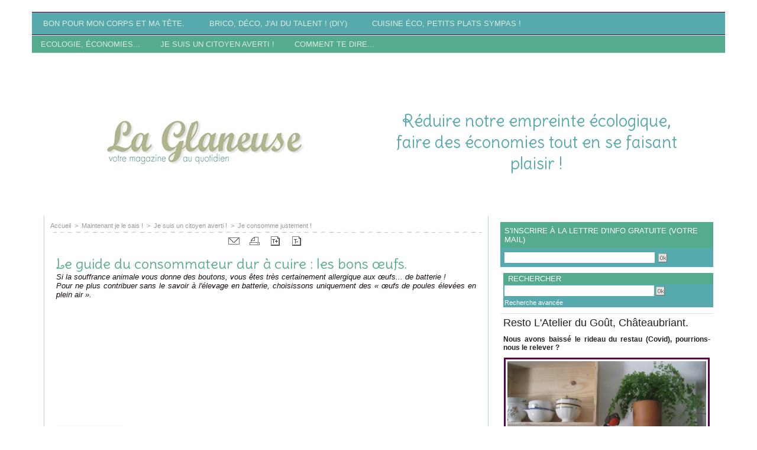

--- FILE ---
content_type: text/html; charset=UTF-8
request_url: https://www.laglaneuse.fr/Le-guide-du-consommateur-dur-a-cuire-les-bons-oeufs_a86.html
body_size: 9818
content:
<!DOCTYPE html PUBLIC "-//W3C//DTD XHTML 1.0 Strict//EN" "http://www.w3.org/TR/xhtml1/DTD/xhtml1-strict.dtd">
<html xmlns="http://www.w3.org/1999/xhtml" xmlns:og="http://ogp.me/ns#"  xml:lang="fr" lang="fr">
<head>
<title>Le guide du consommateur dur à cuire : les bons œufs.</title>
 
<meta http-equiv="Content-Type" content="text/html; Charset=UTF-8" />
<meta name="author" lang="fr" content="LG pour La Glaneuse" />
<meta name="keywords" content="bio, citoyens, consommer autrement, cuisine bio, cuisine économique, cuisine simple, oeufs" />
<meta name="description" content="Si la souffrance animale vous donne des boutons, vous êtes très certainement allergique aux œufs... de batterie ! 
 Pour ne plus contribuer sans le savoir à l'élevage en batterie, choisisson..." />

<meta name="geo.position" content="47.724594;-1.3773483" />
<meta property="og:url" content="https://www.laglaneuse.fr/Le-guide-du-consommateur-dur-a-cuire-les-bons-oeufs_a86.html" />
<meta name="image" property="og:image" content="https://www.laglaneuse.fr/photo/art/default/906544-1118950.jpg?v=1289512657" />
<meta property="og:type" content="article" />
<meta property="og:title" content="Le guide du consommateur dur à cuire : les bons œufs." />
<meta property="og:description" content="Si la souffrance animale vous donne des boutons, vous êtes très certainement allergique aux œufs... de batterie !  Pour ne plus contribuer sans le savoir à l'élevage en batterie, choisissons uniquement des « œufs de poules élevées en plein air »." />
<meta property="og:site_name" content="*** la glaneuse" />
<meta property="twitter:card" content="summary_large_image" />
<meta property="twitter:image" content="https://www.laglaneuse.fr/photo/art/default/906544-1118950.jpg?v=1289512657" />
<meta property="twitter:title" content="Le guide du consommateur dur à cuire : les bons œufs." />
<meta property="twitter:description" content="Si la souffrance animale vous donne des boutons, vous êtes très certainement allergique aux œufs... de batterie !  Pour ne plus contribuer sans le savoir à l'élevage en batterie, choisisson..." />
<link rel="stylesheet" href="/var/style/style_1.css?v=1586339433" type="text/css" />
<link rel="stylesheet" href="/var/style/style.1242741.css?v=1423439532" type="text/css" />
<link rel="stylesheet" href="/var/style/style.1242745.css?v=1331720023" type="text/css" />
<link href="https://fonts.googleapis.com/css?family=Gabriela|Delius+Swash+Caps|Average+Sans&display=swap" rel="stylesheet" type="text/css" />
<link rel="alternate" media="only screen and (max-width: 640px)" href="https://m.laglaneuse.fr/Le-guide-du-consommateur-dur-a-cuire-les-bons-oeufs_a86.html" />
<link rel="canonical" href="https://www.laglaneuse.fr/Le-guide-du-consommateur-dur-a-cuire-les-bons-oeufs_a86.html" />
<link rel="alternate" type="application/rss+xml" title="RSS" href="/xml/syndication.rss" />
<link rel="alternate" type="application/atom+xml" title="ATOM" href="/xml/atom.xml" />
<link rel="icon" href="/favicon.ico?v=1231146668" type="image/x-icon" />
<link rel="shortcut icon" href="/favicon.ico?v=1231146668" type="image/x-icon" />
<script src="/_public/js/jquery-1.8.3.min.js?v=1731587507" type="text/javascript"></script>
<script src="/_public/js/jquery.tools-1.2.7.min.js?v=1731587507" type="text/javascript"></script>
<script src="/_public/js/compress_jquery.ibox.js?v=1731587507" type="text/javascript"></script>
<script src="/_public/js/form.js?v=1731587507" type="text/javascript"></script>
<script src="/_public/js/compress_fonctions.js?v=1731587507" type="text/javascript"></script>
<script type="text/javascript">
/*<![CDATA[*//*---->*/
selected_page = ['article', ''];
selected_page = ['article', '906544'];

 var GBRedirectionMode = 'IF_FOUND';
/*--*//*]]>*/

</script>
 
<!-- Perso tags -->
<meta name="verify-v1" content="UQkUja9h5UP9apixiE2QMXWCoE3Fg51clotPhg7sbic=" />
<style type="text/css">
.mod_1242741 img, .mod_1242741 embed, .mod_1242741 table {
	 max-width: 696px;
}

.mod_1242741 .mod_1242741_pub {
	 min-width: 708px;
}

.mod_1242741 .mod_1242741_pub .cel1 {
	 padding: 0;
}

.mod_1242741 .photo.left .mod_1242741_pub, .mod_1242741 .photo.right .mod_1242741_pub {
	 min-width: 354px; margin: 15px 10px;
}

.mod_1242741 .photo.left .mod_1242741_pub {
	 margin-left: 0;
}

.mod_1242741 .photo.right .mod_1242741_pub {
	 margin-right: 0;
}

.mod_1242741 .para_1119023 .photo {
	 position: relative;
}

.mod_1242741 .para_1118950 .photo {
	 position: relative;
}

.mod_1242741 .para_1118951 .photo {
	 position: relative;
}

.mod_1242741 .para_1118963 .photo {
	 position: relative;
}

.mod_1242741 .para_1118964 .photo {
	 position: relative;
}

.mod_1242741 .para_1118969 .photo {
	 position: relative;
}

</style>

<!-- Google Analytics -->
<script type="text/javascript">

  var _gaq = _gaq || [];
  _gaq.push(['_setAccount', 'UA-27728133-1']);
  _gaq.push(['_setDomainName', 'laglaneuse.fr']);
  _gaq.push(['_trackPageview']);

  (function() {
    var ga = document.createElement('script'); ga.type = 'text/javascript'; ga.async = true;
    ga.src = ('https:' == document.location.protocol ? 'https://ssl' : 'http://www') + '.google-analytics.com/ga.js';
    var s = document.getElementsByTagName('script')[0]; s.parentNode.insertBefore(ga, s);
  })();

</script>
 
</head>

<body class="mep1 home">
<div id="main">
<table id="main_table_inner" cellspacing="0">
<tr>
<td class="z_col0_td_inner z_td_colonne" colspan="3">
<div id="z_col0">
	 <div class="z_col0_inner">
		 <div class="inner">
<!-- ********************************************** ZONE TITRE ********************************************** -->

<!-- menu_static 1442305 -->
<div id="mod_1442305" class="mod_1442305 wm-module fullbackground  menu_static colonne-a background-cell- ">
	 <ul class="menu_ligne">
		 <li class="id1 cel1 keep-padding titre first">
			 <a href="/Bon-pour-mon-corps-et-ma-tete_r27.html" data-link="rubrique,109862" >
				  Bon pour mon corps et ma tête.
			 </a>
		 </li>
		 <li class="id2 cel2 keep-padding titre ">
			 <a href="/brico-deco-j-ai-du-talent-_r20.html" data-link="rubrique,109847" >
				  Brico, déco, j'ai du talent ! (DIY)
			 </a>
		 </li>
		 <li class="id3 cel1 keep-padding titre  last">
			 <a href="/Cuisine-eco-et-bons-petits-plats_r29.html" data-link="rubrique,109864" >
				  Cuisine éco, petits plats sympas !
			 </a>
		 </li>
	 </ul>
</div>
<div id="ecart_after_1442305" class="ecart_col0" style="display:none"><hr /></div>

<!-- menu_static 1454359 -->
<div id="ecart_before_1454359" class="ecart_col0 " style="display:none"><hr /></div>
<div id="mod_1454359" class="mod_1454359 wm-module fullbackground  menu_static colonne-a background-cell- ">
	 <ul class="menu_ligne">
		 <li class="id1 cel1 keep-padding titre first">
			 <a href="/Ecologie-economie_r17.html" data-link="rubrique,109844" >
				 Ecologie, économies...
			 </a>
		 </li>
		 <li class="id2 cel2 keep-padding titre ">
			 <a href="/Je-suis-un-citoyen-averti-_r26.html" data-link="rubrique,109859" >
				 Je suis un citoyen averti !
			 </a>
		 </li>
		 <li class="id3 cel1 keep-padding titre  last">
			 <a href="/Comment-te-dire_r32.html" data-link="rubrique,640233" >
				 Comment te dire...
			 </a>
		 </li>
	 </ul>
</div>
<div id="ecart_after_1454359" class="ecart_col0" style="display:none"><hr /></div>
<table cellpadding="0" cellspacing="0" id="mod_1740758" class="mod_1740758 wm-module fullbackground module-responsive  module-combo" style="width:100%">
<tr>
<td class="celdiv1 celcombo1">
<div class="inner1">

<!-- html 4530342 -->
<div id="ecart_before_4530342" class="ecart_col0 module-responsive" style="display:none"><hr /></div>
	 
</div>
</td>
<td class="celdiv2 celcombo2">
<div class="inner2">

<!-- html 1740759 -->
<div id="ecart_before_1740759" class="ecart_col0 module-responsive" style="display:none"><hr /></div>
	 <script type="text/javascript"><!--
google_ad_client = "ca-pub-4165665928432890";
/* 468x60, date de création 04/01/11 */
google_ad_slot = "1691431250";
google_ad_width = 468;
google_ad_height = 60;
//-->
</script>
<script type="text/javascript"
src="http://pagead2.googlesyndication.com/pagead/show_ads.js">
</script>
</div>
</td>
</tr>
</table>
<div id="ecart_after_1740758" class="ecart_col0" style="display:none"><hr /></div>
<div id="ecart_before_1397485" class="ecart_col0 " style="display:none"><hr /></div>
<table cellpadding="0" cellspacing="0" id="mod_1397485" class="mod_1397485 wm-module fullbackground module-responsive  module-combo" style="width:100%">
<tr>
<td class="celdiv1 celcombo1">
<div class="inner1">

<!-- titre 1397487 -->
<div id="ecart_before_1397487" class="ecart_col0 " style="display:none"><hr /></div>
<div id="mod_1397487" class="mod_1397487 wm-module fullbackground "><div class="fullmod">
	 <div class="titre_image"><a href="https://www.laglaneuse.fr/"><img src="/photo/titre_1397487.jpg?v=1209412972" alt="la glaneuse" title="la glaneuse" class="image"/></a></div>
</div></div>
</div>
</td>
<td class="celdiv2 celcombo2">
<div class="inner2">

<!-- slogan 1442350 -->
<div id="ecart_before_1442350" class="ecart_col0 " style="display:none"><hr /></div>
<div id="mod_1442350" class="mod_1442350 wm-module fullbackground "><div class="fullmod">
	 <div class="slogan">Réduire notre empreinte écologique, faire des économies tout en se faisant plaisir !</div>
</div></div>

</div>
</td>
</tr>
</table>
<div id="ecart_after_1397485" class="ecart_col0" style="display:none"><hr /></div>

<!-- titre 34274918 -->
<div id="ecart_before_34274918" class="ecart_col0 " style="display:none"><hr /></div>
<div id="mod_34274918" class="mod_34274918 wm-module fullbackground "><div class="fullmod">
	 <div class="titre"><a href="https://www.laglaneuse.fr/">Site en reconstruction</a></div>
</div></div>
<!-- ********************************************** FIN ZONE TITRE ****************************************** -->
		 </div>
	 </div>
</div>
</td>
</tr>

<tr class="tr_median">
<td class="z_col1_td_inner z_td_colonne before-main-colonne">
<!-- ********************************************** COLONNE 1 ********************************************** -->
<div id="z_col1" class="z_colonne">
	 <div class="z_col1_inner z_col_median">
		 <div class="inner">
		 </div>
	 </div>
</div>
<!-- ********************************************** FIN COLONNE 1 ****************************************** -->
</td>
<td class="z_col2_td_inner z_td_colonne main-colonne">
<!-- ********************************************** COLONNE 2 ********************************************** -->
<div id="z_col2" class="z_colonne">
	 <div class="z_col2_inner z_col_median">
		 <div class="inner">
<div id="breads" class="breadcrump breadcrumbs">
	 <a href="https://www.laglaneuse.fr/">Accueil</a>
	 <span class="sepbread">&nbsp;&gt;&nbsp;</span>
	 <a href="/Maintenant-je-le-sais-_r16.html">Maintenant je le sais !</a>
	 <span class="sepbread">&nbsp;&gt;&nbsp;</span>
	 <a href="/Je-suis-un-citoyen-averti-_r26.html">Je suis un citoyen averti !</a>
	 <span class="sepbread">&nbsp;&gt;&nbsp;</span>
	 <a href="/Je-consomme-justement-_r22.html">Je consomme justement !</a>
	 <div class="clear separate"><hr /></div>
</div>
<div id="mod_1242741" class="mod_1242741 wm-module fullbackground  page2_article article-86">
	 <div class="entete"><div class="fullmod"></div></div>
	 <div class="cel1">
		 <div class="boutons_ligne" id="boutons">
<a class="bt-mail" rel="nofollow" href="/send/906544/"><img src="/_images/icones/bt_mail_3.gif?v=1731587505" class="image middle" alt="" title=""  /></a>			 &nbsp;&nbsp;
<a class="bt-print" rel="nofollow" onclick="window.open(this.href,'_blank', 'width=600, height=800, scrollbars=yes, menubar=yes, resizable=yes');return false;" href="/Le-guide-du-consommateur-dur-a-cuire-les-bons-oeufs_a86.html?print=1"><img src="/_images/icones/bt_print_3.gif?v=1731587505" class="image middle" alt="" title=""  /></a>			 &nbsp;&nbsp;
<a class="bt-plus" href="javascript:void(0)" onclick="javascript:setSize(10, 'access')"><img src="/_images/icones/bt_fontplus_3.gif?v=1731587505" class="image pointer middle" alt="" title=""  /></a>			 &nbsp;&nbsp;
<a class="bt-moins" href="javascript:void(0)" onclick="javascript:setSize(-10, 'access')"><img src="/_images/icones/bt_fontmoins_3.gif?v=1731587505" class="image pointer middle" alt="" title=""  /></a>		 </div>
		 <div class="titre">
			 <h1 class="access">
				 Le guide du consommateur dur à cuire : les bons œufs.
			 </h1>
		 </div>
		 <div class="chapeau" style="">
			 <h3 class="access">
				 Si la souffrance animale vous donne des boutons, vous êtes très certainement allergique aux œufs... de batterie !				 <br />
				 Pour ne plus contribuer sans le savoir à l'élevage en batterie, choisissons uniquement des « œufs de poules élevées en plein air ».
			 </h3>
		 </div>
		 <br class="texte clear" />
	 <div class="entry-content instapaper_body">
		 <br id="sep_para_1" class="sep_para access"/>
		 <div id="para_1" class="para_1119023 resize" style="">
			 <div class="texte">
				 <div class="access firstletter">
					 <div><object width="210" height="178"><param name="movie" value="http://www.dailymotion.com/swf/x2q7o1&v3=1&related=1"></param><param name="allowFullScreen" value="true"></param><param name="allowScriptAccess" value="always"></param><embed src="http://www.dailymotion.com/swf/x2q7o1&v3=1&related=1" type="application/x-shockwave-flash" width="210" height="178" allowFullScreen="true" allowScriptAccess="always"></embed></object><br /><b><a </div>
				 </div>
			 </div>
			 <div class="clear"></div>
		 </div>
		 <br id="sep_para_2" class="sep_para access"/>
		 <div id="para_2" class="para_1118950 resize" style="">
			 <div class="photo shadow left">
				 <img class=""  src="https://www.laglaneuse.fr/photo/art/default/906544-1118950.jpg?v=1289512657" alt="Le guide du consommateur dur à cuire : les bons œufs." title="Le guide du consommateur dur à cuire : les bons œufs."  />
			 </div>
			 <div class="texte">
				 <div class="access firstletter">
					 Ce guide vous aidera à décrypter facilement le type d'élevage afin d'éviter les œufs de poules détenues à vie dans de minuscules cages de batteries.					 <br />
					 Merci de votre vigilance ! 
				 </div>
			 </div>
			 <div class="clear"></div>
		 </div>
		 <div id="intertitre_3" class="intertitre before_right resize" style="margin-bottom:10px">
			 <br class="access"/>
			 <h2 class="access">Les codes sur l'œuf</h2>
		 </div>
		 <div id="para_3" class="para_1118951 resize" style="">
			 <div class="photo shadow right">
				 <a href="javascript:void(0)" rel="https://www.laglaneuse.fr/photo/art/grande/906544-1118951.jpg?v=1289512657&amp;ibox" title="Le guide du consommateur dur à cuire : les bons œufs."><img class="responsive" loading="lazy"  style="display:none" src="https://www.laglaneuse.fr/photo/art/grande/906544-1118951.jpg?v=1289512657" alt="Le guide du consommateur dur à cuire : les bons œufs." title="Le guide du consommateur dur à cuire : les bons œufs." />
<img class="not-responsive" loading="lazy"  src="https://www.laglaneuse.fr/photo/art/default/906544-1118951.jpg?v=1289512657" alt="Le guide du consommateur dur à cuire : les bons œufs." title="Le guide du consommateur dur à cuire : les bons œufs."  /></a>
			 </div>
			 <div class="texte">
				 <div class="access firstletter">
					     * Code 0 : œuf bio					 <br />
					     * Code 1 : œuf plein air					 <br />
					     * Code 2 : œuf au sol					 <br />
					     * Code 3 : œuf de batterie					 <br />
					 					 <br />
					 					 <br />
					 <b>Opération nom de code &quot;3&quot; : un chiffre à bannir</b>					 <br />
					 					 <br />
					 LIRE LE CHIFFRE IMPRIMÉ SUR L’OEUF AVANT LES LETTRES FR (généralement le 1er chiffre  du code).					 <br />
					 					 <br />
					 					 <br />
					 						 <br />
					 <b>					 <br />
					     * Code 0 : œuf bio, L'œuf de plein air « Agriculture biologique »</b>					 <br />
					 					 <br />
					 Apporte les garanties de l'œuf de plein air, avec en plus :					 <br />
					 					 <br />
					     * abris et végétation sur le parcours extérieur ;					 <br />
					     * à l'intérieur, nombre de poules limité et densités plus faibles ;					 <br />
					     * alimentation biologique à 90% minimum.					 <br />
					 					 <br />
					 					 <br />
					 <b>    * Code 1 : œufs de poules élevées en plein air et logo </b>					 <br />
					 					 <br />
					 					 <br />
					 L'œuf de plein air					 <br />
					 					 <br />
					     * En journée, accès à un parcours extérieur en majeure partie recouvert de végétation (4 m2 de terrain par poule).					 <br />
					 					 <br />
					 <b>					 <br />
					     * Code 2 : L'œuf de poule élevée au sol</b>					 <br />
					 					 <br />
					     * Pas de cages MAIS,					 <br />
					     * les poules restent exclusivement à l'intérieur des bâtiments ;					 <br />
					     * pas d'accès au plein air.					 <br />
					 					 <br />
					 					 <br />
					 					 <br />
					 <b>    * Code 3 : œuf de batterie, L'œuf de poule élevée en cage</b>					 <br />
					 					 <br />
					     * Cages conventionnelles : 4 à 5 poules entassées dans chaque cage; la surface de vie de chaque poule est celle d'une feuille de papier A4 ;					 <br />
					     * cages aménagées : jusqu'à 60 poules par cage. Perchoir, nid artificiel et coin litière.					 <br />
					 					 <br />
					 					 <br />
					 					 <br />
					 Les poules en cage souffrent d'entassement, de stress, de fractures.					 <br />
					 <b>					 <br />
					 LES ŒUFS DE BATTERIE : A EVITER, A TOUT PRIX</b>					 <br />
					 					 <br />
					 
				 </div>
			 </div>
			 <div class="clear"></div>
		 </div>
		 <div id="intertitre_4" class="intertitre before_left resize" style="margin-bottom:10px">
			 <br class="access"/>
			 <h2 class="access">Faites le tri !</h2>
		 </div>
		 <div id="para_4" class="para_1118963 resize" style="">
			 <div class="photo shadow left">
				 <img class="" loading="lazy"  src="https://www.laglaneuse.fr/photo/art/default/906544-1118963.jpg?v=1289512657" alt="Le guide du consommateur dur à cuire : les bons œufs." title="Le guide du consommateur dur à cuire : les bons œufs."  />
			 </div>
			 <div class="texte">
				 <div class="access firstletter">
					 <b>Les œufs datés, œufs extra frais... ou les mentions fantaisistes telles que « œufs bien de chez nous » illustrées de paysages champêtres...					 <br />
					 ...n'illustrent en RIEN la vie des poules qui les ont pondus. Au contraire, ces stratagèmes commerciaux visent à vous faire oublier la réalité de l'élevage en batterie.</b>					 <br />
					 					 <br />
					 
				 </div>
			 </div>
			 <div class="clear"></div>
		 </div>
		 <div id="intertitre_5" class="intertitre before_right resize" style="margin-bottom:10px">
			 <br class="access"/>
			 <h2 class="access">Vente en vrac, gare à l'arnaque !</h2>
		 </div>
		 <div id="para_5" class="para_1118964 resize" style="">
			 <div class="photo shadow right">
				 <img class="" loading="lazy"  src="https://www.laglaneuse.fr/photo/art/default/906544-1118964.jpg?v=1289512657" alt="Le guide du consommateur dur à cuire : les bons œufs." title="Le guide du consommateur dur à cuire : les bons œufs."  />
			 </div>
			 <div class="texte">
				 <div class="access firstletter">
					 On associe à tort vente en vrac et « petit élevage de plein air ». Si vous achetez vos œufs au marché ou sur les étals des supermarchés, assurez-vous toujours de leur provenance.					 <br />
					 Seule garantie, un geste simple : lire le code sur la coquille. 
				 </div>
			 </div>
			 <div class="clear"></div>
		 </div>
		 <br id="sep_para_6" class="sep_para access"/>
		 <div id="para_6" class="para_1118969 resize" style="">
			 <div class="texte">
				 <div class="access firstletter">
					 sources,					 <br />
					 <a class="liens" href="http://www.oeufs.org/" target="_blank">site à consulter impérativement http://www.oeufs.org/consommer.php</a>					 <br />
					 					 <br />
					 plein de ressources, un manifeste à signer, des actus, infos et documents pédagogiques.
				 </div>
			 </div>
			 <div class="clear"></div>
		 </div>
	 </div>
		 <div class="pj">
			 <img src="https://www.laglaneuse.fr/_images/ext/icon_pdf.gif" alt="http://www.education.pmaf.org/pdf/fiche-poule-enseignant.pdf" class="image" />
			 <a class="pj" href="http://www.education.pmaf.org/pdf/fiche-poule-enseignant.pdf" target="_blank">http://www.education.pmaf.org/pdf/fiche-poule-enseignant.pdf		</a>
			 <br />
		 </div>
		 <br class="texte clear" />
		 <div class="real-auteur auteur">
			 <div class="access">LG pour La Glaneuse</div>
		 </div>
		 <div class="auteur">
			 <div class="access">Lu 3263 fois</div>
		 </div>
		 <br class="texte clear" />
 <div style="display:none" id="hidden_fields"></div>

		 <br />
		 <!-- page2_commentaire -->
		 <a id="comments"></a>
		 <div id="mod_1242745" class="param_commentaire mod_1242745 wm-module fullbackground ">
			 <div class="cel1">
				 <a id="last_comment"></a>
			 <div id="div_form_comment">
				 <a id="infoscom"></a>
				 <div id="infos_fond_div" style="display:none;"></div>
				 <div id="title_new_comment" class="infos">Nouveau commentaire : </div>
				 <form id="form_comment" action="/Le-guide-du-consommateur-dur-a-cuire-les-bons-oeufs_a86.html#last_comment" method="post" accept-charset="UTF-8">
					 <div class="infos encadre">
						 <input type="hidden" name="action" value="article" />
						 <input type="hidden" name="id_article" value="906544" />
						 <input type="hidden" name="id_article_reel" value="906544" />
						 <input type="hidden" name="ajout_commentaire" value="oui" />
						 <input type="hidden" name="type_enreg" value="" />
						 <input type="hidden" name="type" value="" />
						 <div class="form">
						 
						 <a id="twitter_connect" href="javascript:void(0)" onclick="recharge('', 'https://www.laglaneuse.fr/', '', 'preaction=twitter&amp;callback=' + encodeURIComponent('/Le-guide-du-consommateur-dur-a-cuire-les-bons-oeufs_a86.html'))"><img src="/_images/social/twitter_connect.png" alt="Twitter"  /></a>
				 <div id="inputs">
					<div id="div_a_pseudo" style="">
<label style="">Nom * :</label>
<div class="inputrow" style="">
	 <input class="button" onfocus="del_error(this.id)" type="text" id="a_pseudo" name="a_pseudo" value=""  maxlength="250" />
	 <div id="error_a_pseudo" class="error"></div>
</div>
<div class="inforow"> </div>
</div>
<div class="break"></div>
					<div id="div_a_email" style="">
<label style="">Adresse email (non publiée) * :</label>
<div class="inputrow" style="">
	 <input class="button" onfocus="del_error(this.id)" type="text" id="a_email" name="a_email" value=""  maxlength="120" />
	 <div id="error_a_email" class="error"></div>
</div>
<div class="inforow"> </div>
</div>
<div class="break"></div>
					<div id="div_a_url" style="">
<label style="">Site web :</label>
<div class="inputrow" style="">
	 <input class="button" onfocus="del_error(this.id)" type="text" id="a_url" name="a_url" value=""  />
	 <div id="error_a_url" class="error"></div>
</div>
<div class="inforow"> </div>
</div>
<div class="break"></div>
				 </div>
				 <label style="display:block;margin-bottom:3px">Commentaire * :</label>
				 <div class="inputrow" style="padding-top:5px">
					 <textarea id="a_commentaire" class="button" onfocus="del_error('a_commentaire')" name="a_commentaire" rows="8"></textarea>
					 <div id="error_a_commentaire" class="error"></div>
				 </div>
			 <div class="clear"></div>
				 <div id="notify">
					<div class="radiorow">
		 <input type="checkbox" name="a_notify" id="a_notify" value="yes"  /> <label for="a_notify" class="champ" style="display:inline">Me notifier l'arrivée de nouveaux commentaires</label><br/>
		 <div id="error_a_notify" class="error"></div>
</div>
<div class="break"></div>
				 </div>
						 </div>
						 <div class="submit" style="margin:10px 0">
							 <input type="submit" value="Proposer" class="button2" />
						 </div>
					 </div>
				 </form>
			 </div>
			 <div class="message">
				 Contribuez à votre web magazine "La Glaneuse" ! Postez vos commentaires. Ils seront diffusés dans le forum 'Au café des Glaneurs'.
			 </div>
		 </div>
		 </div>
 
		 <div id="entete_liste">
		 <br />
		 <div class="entete_liste">
			 <div class="access" style="padding-top:5px">à consulter</div>
		 </div>
		 <div class="break" style="padding-bottom: 10px"></div>
		 <div class="titre_liste first">
			 <h3 class="access">
			 <a class="access" href="/Fraises-a-Paques-neige-en-juillet-_a245.html">			 <img class="image middle nomargin" src="https://www.laglaneuse.fr/_images/preset/puces/arrow36.gif?v=1732287502" alt=""  /> 
Fraises à Pâques, neige en juillet !</a>
			 </h3>
		 </div>
		 <div class="titre_liste">
			 <h3 class="access">
			 <a class="access" href="/Pour-penser-a-l-endroit-des-editions-a-offrir-a-s-offrir--un-GROS-COUP-DE-COEUR-_a200.html">			 <img class="image middle nomargin" src="https://www.laglaneuse.fr/_images/preset/puces/arrow36.gif?v=1732287502" alt=""  /> 
Pour penser à l'endroit... des éditions à offrir, à s'offrir ! un GROS COUP DE COEUR !</a>
			 </h3>
		 </div>
		 <div class="titre_liste">
			 <h3 class="access">
			 <a class="access" href="/Pourquoi-n-acheter-QUE-du-chocolat-equitable_a259.html">			 <img class="image middle nomargin" src="https://www.laglaneuse.fr/_images/preset/puces/arrow36.gif?v=1732287502" alt=""  /> 
Pourquoi n'acheter QUE du chocolat équitable ?</a>
			 </h3>
		 </div>
		 <div class="titre_liste">
			 <h3 class="access">
			 <a class="access" href="/Je-mange-du-poissonhttp-www-laglaneuse-fr-admin-list-all-page-de-maniere-responsable-_a85.html">			 <img class="image middle nomargin" src="https://www.laglaneuse.fr/_images/preset/puces/arrow36.gif?v=1732287502" alt=""  /> 
Je mange du poissonhttp://www.laglaneuse.fr/admin/list/all/page/ de manière responsable !</a>
			 </h3>
		 </div>
		 <div class="titre_liste">
			 <h3 class="access">
			 <a class="access" href="/Je-consulte-les-prospectus-et-catalogues-en-ligne-_a242.html">			 <img class="image middle nomargin" src="https://www.laglaneuse.fr/_images/preset/puces/arrow36.gif?v=1732287502" alt=""  /> 
Je consulte les prospectus et catalogues en ligne !!!</a>
			 </h3>
		 </div>
		 <div class="titre_liste">
			 <h3 class="access">
			 <a class="access" href="/Je-connais-tout-sur-l-oeuf_a72.html">			 <img class="image middle nomargin" src="https://www.laglaneuse.fr/_images/preset/puces/arrow36.gif?v=1732287502" alt=""  /> 
Je connais tout sur l'oeuf</a>
			 </h3>
		 </div>
		 <div class="titre_liste">
		 </div>
		 </div>
		 <p class="boutons_ligne">
			 <a class="access" href="/Je-consomme-justement-_r22.html">Je consomme justement !</a>
		 </p>
	 </div>
</div>
<div id="ecart_after_1242741" class="ecart_col2"><hr /></div>
		 </div>
	 </div>
</div>
<!-- ********************************************** FIN COLONNE 2 ****************************************** -->
</td>
<td class="z_col3_td_inner z_td_colonne">
<!-- ********************************************** COLONNE 3 ********************************************** -->
<div id="z_col3" class="z_colonne">
	 <div class="z_col3_inner z_col_median">
		 <div class="inner">

<!-- newsletter 4531180 -->
<div id="mod_4531180" class="mod_4531180 wm-module fullbackground  module-newsletter">
	 <div class="entete"><div class="fullmod">
		 <span>S'inscrire à la lettre d'info gratuite (votre mail)</span>
	 </div></div>
	 <form action="/newsletter/" method="post" id="form_newsletter_4531180">
		 <div class="cel1 nowrap">
			 <input type="hidden" name="subaction" value="add" />
<input type="hidden" name="html_texte" value="html" />
			 <div class="inputs">
				 <span>
					<input type="text" style="width:250px" class="button hiddeninput" id="email_4531180_safe" name="email_safe" onfocus="$(this).hide(); $('#email_4531180').show(); $('#email_4531180').focus()"  value="" />
<input type="text" style="display:none;width:250px" id="email_4531180" class="button realinput" name="email" onblur="if (this.value == '') {$(this).hide(); $('#email_4531180_safe').show();}"  value="" />
				</span>
				<span>
<input type="image" src="/_images/icones/ok_3.gif?v=1731587505" alt="OK" title="OK" />				</span>
			 </div>
		 </div>
	 </form>
<script type='text/javascript'>make_print_object("4531180", "13124", "form_newsletter_4531180");
</script>
</div>
<div id="ecart_after_4531180" class="ecart_col3"><hr /></div>

<!-- recherche 5863758 -->
<div id="ecart_before_5863758" class="ecart_col3 responsive" style="display:none"><hr /></div>
<div id="mod_5863758" class="mod_5863758 wm-module fullbackground  recherche type-2">
	 <form id="form_5863758" action="/search/" method="get" enctype="application/x-www-form-urlencoded" >
	 <div class="entete retrait_entete_left"><div class="fullmod">
		 <span>Rechercher</span>
	 </div></div>
		 <div class="cel1">
			 			 <span><span class="cel">
<input type="text" style="width:250px" id="keyword_5863758" name="keyword" value="" class="button"   />			 </span><span class="cel">
<input type="image" src="/_images/icones/ok_3.gif?v=1731587505" alt="OK" title="OK" />
			 </span></span>
			 <div class="avance" style="margin-top:5px">
				 <a href="/search/?avance=1">Recherche avancée</a>
			 </div>
		 </div>
	 </form>
</div>
<div id="ecart_after_5863758" class="ecart_col3"><hr /></div>

<!-- article 6428335 -->
<div id="mod_6428335" class="mod_6428335 article wm-module fullbackground  module-article">
	 <div class="cel1">
		 <h3 class="titre">Resto L'Atelier du Goût, Châteaubriant.</h3>
		 <h4 class="chapeau">Nous avons baissé le rideau du restau (Covid), pourrions-nous le relever ?</h4>
		 <div class="photo top" style="text-align:center">
			 <img id="img-44091230-36172318" src="https://www.laglaneuse.fr/photo/art/default/44091230-36172318.jpg?v=1585257989" alt="" title="" style="width:336px" />
		 </div>
		 <div class="texte">
			 Votre restau, situé au 18 de la rue de Couéré est dans la tourmente. Après 5 mois de pluie ou le centre et la rue de Couéré n'était pas.. très active, nous vous attendions avec le Soleil....bon, la nature n'a pas voulu cela cette année. <br />  Concrètement, le rideau s'est baissé violemment et nous ne pourrons pas payer le loyer de mars et d'avril. <br />  Serez-vous là quand le rideau se relèvera ? <br />  Pour celles et ceux qui ne connaissent pas votre restau associatif, voici une petite présentation. <br />  &nbsp;
		 </div>
		 <br class="clear" />
		 <div class="photo top" style="text-align:center">
			 <img id="img-44091230-36172404" src="https://www.laglaneuse.fr/photo/art/default/44091230-36172404.jpg?v=1585258214" alt="" title="" style="width:336px" />
		 </div>
		 <div class="texte">
			 Nous vous serv(i)ons un déjeuner du jeudi au samedi et le vendredi soir. <br />  Le prix est libre à partir de 11€ (prix de base) <br />  Notre cuisine est à tendance bio et locale, 100% maison ! <br />  Il vous est servi une assiette généreuse et un dessert gourmand... car en effet notre cuisine végétale est équilibrée MAIS gourmande et créative ! <br />   <br />  Ces repas vous sont servis dans un cadre agréable et atypique... <br />  enfin, mais ça c'est vous qui nous le dites vous vous accordez sur le fait que l'accueil est très chaleureux. <br />   <br />  Par ailleurs, s'il est facile de critiquer sur les réseaux sociaux... nous avons 5/5 ! Et la qualité du repas et l'ambiance chaleureuse est noté lors de chaque commentaire :) <br />  &nbsp;
		 </div>
		 <br class="clear" />
		 <div class="photo top" style="text-align:center">
			 <img id="img-44091230-36172492" src="https://www.laglaneuse.fr/photo/art/default/44091230-36172492.jpg?v=1585258367" alt="" title="" style="width:336px" />
		 </div>
		 <br class="clear" />
		 <div class="photo top" style="text-align:center">
			 <img id="img-44091230-36172302" src="https://www.laglaneuse.fr/photo/art/default/44091230-36172302.jpg?v=1585257705" alt="" title="" style="width:336px" />
		 </div>
		 <div class="texte">
			 Outre un service de restauration, nous vous proposons des animations pour tous publics ! <br />  Des thématiques vous sont proposées autour de la cuisine, certes, mais aussi du faire soi-même... <br />   <br />  Sachez que vous pouvez être 'proposant'... n'hésitez pas si vous avez des idées, si vous voulez proposer des ateliers. <br />  &nbsp;
		 </div>
		 <br class="clear" />
		 <div class="photo top" style="text-align:center">
			 <img id="img-44091230-36172737" src="https://www.laglaneuse.fr/photo/art/default/44091230-36172737.jpg?v=1585259349" alt="" title="" style="width:336px" />
		 </div>
		 <br class="clear" />
	 </div>
</div>
<div id="ecart_after_6428335" class="ecart_col3"><hr /></div>

<!-- html 1923534 -->
<div id="ecart_before_1923534" class="ecart_col3 responsive" style="display:none"><hr /></div>
	 <script language=javascript src="http://www.lapenseedujour.net/penseeweb.php?couleurtexte=000000&tailletexte=1"></script>
<div id="ecart_after_1923534" class="ecart_col3"><hr /></div>

<!-- html 2175712 -->
<div id="ecart_before_2175712" class="ecart_col3 responsive" style="display:none"><hr /></div>
	 <script src="http://www.gmodules.com/ig/ifr?url=http://www.google.com/ig/modules/translatemypage.xml&up_source_language=fr&w=160&h=60&title=&border=&output=js"></script>
<div id="ecart_after_2175712" class="ecart_col3"><hr /></div>

<!-- html 6191646 -->
<div id="ecart_before_6191646" class="ecart_col3 responsive" style="display:none"><hr /></div>
	 Si vous avez le désir de contribuer à ce et nos projets.

<form action="https://www.paypal.com/cgi-bin/webscr" method="post">
	<input name="cmd" type="hidden" value="_s-xclick" /> <input name="hosted_button_id" type="hidden" value="NNGQQQRD457W6" /> <input alt="PayPal - la solution de paiement en ligne la plus simple et la plus sécurisée !" border="0" name="submit" src="https://www.paypal.com/fr_FR/FR/i/btn/btn_donate_LG.gif" type="image" /> <img alt="" border="0" height="1" src="https://www.paypal.com/fr_FR/i/scr/pixel.gif" width="1" /></form>

<div id="ecart_after_6191646" class="ecart_col3"><hr /></div>

<!-- rub_une 8501667 -->
<div id="ecart_before_8501667" class="ecart_col3 responsive" style="display:none"><hr /></div>
<div id="mod_8501667" class="mod_8501667 wm-module fullbackground module-responsive  module-rub_une type-2">
	 <div class="cel1 nb-col-0" style="padding:0"><div class="fullmod">
	 </div></div>
</div>
<div id="ecart_after_8501667" class="ecart_col3"><hr /></div>

<!-- html 1422995 -->
<div id="ecart_before_1422995" class="ecart_col3 responsive" style="display:none"><hr /></div>
	 <script type="text/javascript"><!--
google_ad_client = "ca-pub-4165665928432890";
/* ann goog col droite */
google_ad_slot = "6054449461";
google_ad_width = 250;
google_ad_height = 250;
//-->
</script>
<script type="text/javascript"
src="http://pagead2.googlesyndication.com/pagead/show_ads.js">
</script>
		 </div>
	 </div>
</div>
<!-- ********************************************** FIN COLONNE 3 ****************************************** -->
</td>
</tr>

<tr>
<td class="z_col100_td_inner z_td_colonne" colspan="3">
<!-- ********************************************** ZONE OURS ********************************************** -->
<div id="z_col100" class="z_colonne">
	 <div class="z_col100_inner">
		 <div class="inner">

<!-- lien_perso 2121707 -->
<div id="mod_2121707" class="mod_2121707 wm-module fullbackground  module-lien_perso">
	 <div class="texte">
		 <a href="mailto:contact@laglaneuse.fr" target="_blank"> Contacter la Glaneuse</a>
	 </div>
</div>
<div id="ecart_after_2121707" class="ecart_col100"><hr /></div>

<!-- ours 1242742 -->
<div id="ecart_before_1242742" class="ecart_col100 responsive" style="display:none"><hr /></div>
<div id="mod_1242742" class="mod_1242742 wm-module fullbackground  module-ours"><div class="fullmod">
	 <div class="legal">
		 
	 </div>
	 <div class="bouton">
		 <a href="/sitemap/">Plan du site</a>
		 <span> | </span>
		 <img src="/_images/icones/rssmini.gif" alt="RSS" class="image" /> <a href="/feeds/">Syndication</a>
		 <span> | </span>
		 <a href="/tags/">Tags</a>
	</div>
</div></div>
		 </div>
	 </div>
</div>
<!-- ********************************************** FIN ZONE OURS ****************************************** -->
</td>
</tr>
</table>

</div>
<script type="text/javascript">
/*<![CDATA[*//*---->*/
if (typeof wm_select_link === 'function') wm_select_link('.mod_1442305 ul li a');
if (typeof wm_select_link === 'function') wm_select_link('.mod_1454359 ul li a');
recharge_async('hidden_fields', '/mymodule/1242745/', 'ajax=true&show=fields&type=&id_objet=906544');
make_print_object("906544", "VmQJaFFkUGIHMg==", "form_comment", true);

$(function() {
    var ok_search = false;
    var search = document.location.pathname.replace(/^(.*)\/search\/([^\/]+)\/?(.*)$/, '$2');
    if (search != '' && search != document.location.pathname)	{ 
        ok_search = true;
    } else {
        search = document.location.search.replace(/^\?(.*)&?keyword=([^&]*)&?(.*)/, '$2');
        if (search != '' && search != document.location.search)	{
            ok_search = true;
        }
    }
    if (ok_search) {
        $('#icon-search-5863758').trigger('click');
        $('#keyword_safe_5863758').hide(); 
        $('#keyword_5863758').val(decodeURIComponent(search).replace('+', ' ')).show();
    }
});

/*--*//*]]>*/
</script>
</body>

</html>


--- FILE ---
content_type: text/html; charset=UTF-8
request_url: https://www.lapenseedujour.net/penseeweb.php?couleurtexte=000000&tailletexte=1
body_size: 398
content:

document.write('<STYLE TYPE=text/css>A.topjeumodule {COLOR: #000000; FONT-FAMILY: Verdana, Arial, Helvetica, sans-serif;  TEXT-DECORATION: none} A.topjeumodule:visited {COLOR: #000000; FONT-FAMILY: Verdana, Arial, Helvetica, sans-serif;  TEXT-DECORATION:none} A.topjeumodule:hover {COLOR:#000000; FONT-FAMILY:Verdana, Arial, Helvetica, sans-serif; TEXT-DECORATION: none} </STYLE><table width=\"\" border=\"0\" cellspacing=\"0\" cellpadding=\"0\"><tr><td><font face=\"Verdana, Arial, Helvetica, sans-serif\" size=\"1\"><a href=\"http://www.lapenseedujour.net\" target=\"_blank\" class=\"topjeumodule\">Il faut qu&#039;une porte soit ouverte ou ferm&eacute;e. Ou d&eacute;mont&eacute;e s&#039;il est urgent qu&#039;on en r&eacute;pare la serrure.</a> <b><i><font color=\"#000000\" >Boris Vian</font></i></b></font></td></tr></table>');

--- FILE ---
content_type: text/html; charset=utf-8
request_url: https://www.google.com/recaptcha/api2/aframe
body_size: 268
content:
<!DOCTYPE HTML><html><head><meta http-equiv="content-type" content="text/html; charset=UTF-8"></head><body><script nonce="3Mf4fWME8QyDOljUp_gGIw">/** Anti-fraud and anti-abuse applications only. See google.com/recaptcha */ try{var clients={'sodar':'https://pagead2.googlesyndication.com/pagead/sodar?'};window.addEventListener("message",function(a){try{if(a.source===window.parent){var b=JSON.parse(a.data);var c=clients[b['id']];if(c){var d=document.createElement('img');d.src=c+b['params']+'&rc='+(localStorage.getItem("rc::a")?sessionStorage.getItem("rc::b"):"");window.document.body.appendChild(d);sessionStorage.setItem("rc::e",parseInt(sessionStorage.getItem("rc::e")||0)+1);localStorage.setItem("rc::h",'1769801009560');}}}catch(b){}});window.parent.postMessage("_grecaptcha_ready", "*");}catch(b){}</script></body></html>

--- FILE ---
content_type: text/css
request_url: https://www.laglaneuse.fr/var/style/style_1.css?v=1586339433
body_size: 12549
content:
body, .body {margin: 0;padding: 0.1px;height: 100%;font-family: "Arial", sans-serif;background-color: #FFFFFF;background-image : none;}#main {width: 1172px;margin: 20px auto;}#main_table_inner {border-spacing: 0;width: 1170px;padding: 0;background-color: #FFFFFF;}#z_col130 {position: static;}.z_col130_td_inner {vertical-align: top;padding: 0;background-color: transparent;}.z_col130_inner {background-color: transparent;}#z_col130 .z_col130_inner {height: 0px;}#z_col130 div.ecart_col130 {height: 0px;}#z_col130 div.ecart_col130 hr{display: none;}#z_centre {position: relative;width: 100%;}.z_centre_inner {overflow: hidden;width: 100%;display: block;}#z_col0 {position: static;}.z_col0_td_inner {vertical-align: top;padding: 0;background-color: transparent;background-repeat: no-repeat;}.z_col0_inner {background-color: transparent;background-repeat: no-repeat;}#z_col0 .z_col0_inner {padding: 0px 0px 0px 0px;}#z_col0 div.ecart_col0 {height: 0px;}#z_col0 div.ecart_col0 hr{display: none;}#z_col1 {position: static;width: 20px;}.z_col1_td_inner {vertical-align: top;padding: 0;width: 20px;background-color: #FFFFFF;}.z_col1_inner {background-color: #FFFFFF;}#z_col1 .z_col1_inner {padding: 5px 0px 0px 0px;}#z_col1 div.ecart_col1 {height: 5px;}#z_col1 div.ecart_col1 hr{display: none;}#z_col2 {position: static;width: 750px;}.z_col2_td_inner {vertical-align: top;padding: 0;width: 750px;background-color: #FFFFFF;border-left: 1px #AAE0AA solid;border-right: 1px #AAE0AA solid;}.z_col2_inner {background-color: #FFFFFF;}#z_col2 .z_col2_inner {padding: 10px 10px 0px 10px;}#z_col2 div.ecart_col2 {height: 5px;}#z_col2 div.ecart_col2 hr{display: none;}#z_col3 {position: static;width: 400px;}.z_col3_td_inner {vertical-align: top;padding: 0;width: 400px;background-color: #FFFFFF;}.z_col3_inner {background-color: #FFFFFF;}#z_col3 .z_col3_inner {padding: 10px 20px 5px 20px;}#z_col3 div.ecart_col3 {height: 10px;}#z_col3 div.ecart_col3 hr{display: none;}#z_colfull {position: static;}.z_colfull_td_inner {vertical-align: top;padding: 0;background-color: #FFFFFF;}.z_colfull_inner {background-color: #FFFFFF;}#z_colfull .z_colfull_inner {padding: 10px 20px 0px 0px;}#z_colfull div.ecart_colfull {height: 5px;}#z_colfull div.ecart_colfull hr{display: none;}#z_col100 {position: static;}.z_col100_td_inner {vertical-align: top;padding: 0;background-color: #AAE0AA;background-repeat: no-repeat;}.z_col100_inner {background-color: #AAE0AA;background-repeat: no-repeat;}#z_col100 .z_col100_inner {padding: 0px 30px 10px 50px;}#z_col100 div.ecart_col100 {height: 2px;}#z_col100 div.ecart_col100 hr{display: none;}.mod_34274918 {position: relative;margin: 0;padding: 0px 0px;}.mod_34274918 .titre, .mod_34274918 .titre a{text-transform: uppercase;text-decoration: none;text-align: left;color: #FFFFFF;font: bold  34px "Arial", sans-serif;}.mod_34274918 .titre a:hover{text-decoration: none;background: transparent;}.mod_34274918 .titre_image{text-transform: uppercase;text-decoration: none;text-align: left;color: #FFFFFF;font: bold  34px "Arial", sans-serif;position: relative;display: block;}.mod_34274918 .image{margin: 0;}.mod_1397487 {position: relative;margin: 0;padding: 0px;}.mod_1397487 .titre, .mod_1397487 .titre a{color: #FFFFFF;text-align: center;text-decoration: none;font: normal 46px "Trebuchet MS", sans-serif;}.mod_1397487 .titre_image{color: #FFFFFF;text-align: center;text-decoration: none;font: normal 46px "Trebuchet MS", sans-serif;position: relative;display: block;}.mod_1397487 .image{margin: 0;}.mod_1242742 {border: 1px solid #;position: relative;background-color: transparent;padding: 6px;}.mod_1242742 .legal{color: #FFFFFF;text-align: center;text-decoration: none;font: normal 11px "Trebuchet MS", sans-serif;}.mod_1242742 .bouton, .mod_1242742 .bouton a{color: #FFFFFF;text-align: center;text-decoration: none;font: normal 11px "Trebuchet MS", sans-serif;}.mod_1242742 .bouton a:hover{color: #FFFFFF;text-decoration: underline;}.mod_1242903 {position: relative;_height: 1em;}.mod_1242903 .entete{position: relative;margin: 0;padding: 0;color: #FFFFFF;text-align: left;text-decoration: none;font: bold  14px "Trebuchet MS", sans-serif;}.mod_1242903 .bouton{color: #0066CC;text-align: center;text-decoration: none;font: bold  14px "Trebuchet MS", sans-serif;}.mod_1242903 .bouton a{color: #0066CC;text-align: center;text-decoration: none;font: bold  14px "Trebuchet MS", sans-serif;}.mod_1242903 .bouton a:hover, .mod_1242903 .bouton a.selected{color: #000000;text-decoration: none;}.mod_1242903 .menu_ligne{text-align: ;width: 100%;}.mod_1242903 .menu_ligne .cel1{position: relative;}.mod_1242903 .menu_ligne .cel2{position: relative;}.mod_1242903 .menu_ligne .cel1 a{padding: 5px 5px;}.mod_1242903 .menu_ligne .cel2 a{padding: 5px 5px;}.mod_1242903 .menu_ligne .id1{width: 20%;line-height: 1em;}.mod_1242903 .menu_ligne .id1 a{display: block;line-height: 1em;}.mod_1242903 .menu_ligne .id2{border-left: none;width: 20%;line-height: 1em;}.mod_1242903 .menu_ligne .id2 a{display: block;line-height: 1em;}.mod_1242903 .menu_ligne .id3{border-left: none;width: 20%;line-height: 1em;}.mod_1242903 .menu_ligne .id3 a{display: block;line-height: 1em;}.mod_1242903 .menu_ligne .id4{border-left: none;width: 20%;line-height: 1em;}.mod_1242903 .menu_ligne .id4 a{display: block;line-height: 1em;}.mod_1242903 .menu_ligne .id5{border-left: none;line-height: 1em;}.mod_1242903 .menu_ligne .id5 a{display: block;line-height: 1em;}.mod_1442350 {position: relative;background-color: transparent;margin-right: 60px;padding: 2px 2px;}.mod_1442350 .slogan{text-decoration: none;text-align: center;text-transform: none;color: #56AAAD;font: normal 28px "Delius Swash Caps", "Arial", sans-serif;}.mod_1439141 {position: relative;}.mod_1439141 .entete{position: relative;padding: 2px 2px;color: #000000;text-align: left;text-decoration: none;font: bold  24px "Trebuchet MS", sans-serif;}.mod_1439141 .cel1{position: relative;padding: 2px 2px;}.mod_1439141 .left{position: relative;padding-right: 10px;float: left;}.mod_1439141 .right{position: relative;padding-left: 10px;float: right;}.mod_1439141 .center, .mod_1439141 .top{position: relative;padding-bottom: 10px;float: none;text-align: center;}.mod_1439141 .rubrique, .mod_1439141 .rubrique a{color: #000000;text-align: left;text-decoration: none;font: normal 18px "Trebuchet MS", sans-serif;}.mod_1439141 .rubrique a:hover{text-decoration: none;background: transparent;}.mod_1439141 .titre, .mod_1439141 .titre a{color: #0066CC;text-align: left;text-decoration: none;font: normal 11px "Trebuchet MS", sans-serif;}.mod_1439141 .titre a:hover, .mod_1439141 .menu_arrow li.selected .titre a, .mod_1439141 .menu li.selected a.titre{color: #000000;text-decoration: none;}.mod_1439141 .premier_titre, .mod_1439141 .premier_titre a{color: #0066CC;text-align: left;text-decoration: none;font: normal 18px "Trebuchet MS", sans-serif;}.mod_1439141 .premier_titre a:hover{color: #000000;text-decoration: none;}.mod_1439141 .texte, .mod_1439141 .texte a{color: #000000;text-align: left;text-decoration: none;font: normal 11px "Trebuchet MS", sans-serif;margin: 0;}.mod_1439141 .texte a:hover{text-decoration: none;}.mod_1439141 .legende{color: #000000;text-align: left;text-decoration: none;font: normal 11px "Trebuchet MS", sans-serif;text-align: center;font-weight: bold;}.mod_1439141 .auteur, .mod_1439141 a.auteur, .mod_1439141 a.auteur:hover{color: #0066CC;text-align: left;text-decoration: none;font: bold  10px "Trebuchet MS", sans-serif;text-decoration: none;background-color: transparent;}.mod_1439141 .date, .mod_1439141 .date a, .mod_1439141 a.date, .mod_1439141 a.date:hover{color: #0066CC;text-align: left;text-decoration: none;font: bold  10px "Trebuchet MS", sans-serif;text-decoration: none;background-color: transparent;}.mod_1439141 .une{background-color: transparent;width: 0px;position: relative;}.mod_1439141 .une_6 .cel1{padding: 0;}.mod_1439141 .lire_suite{text-align: right;}.mod_1439141 .lire_suite a, .mod_1439141 .lire_suite img{color: #000000;text-decoration: none;font: 11px "Trebuchet MS", sans-serif;padding-right: 1ex;}.mod_1439141 .une_1, .mod_1439141 .une_2, .mod_1439141 .une_3{float: left;margin: 0;padding: 0;width: -1px;background-color: transparent;}.mod_1439141 .une_1 .separate, .mod_1439141 .une_2 .separate, .mod_1439141 .une_3 .separate{display: none;}.mod_1439141 .cellpadding{padding: 10px;}.mod_1439141 .scroller{overflow: hidden;}.mod_1439141 .pager, .mod_1439141 .pager a{color: #00759B;text-align: left;text-decoration: none;font: bold  20px "Arial", sans-serif;font-weight: normal;}.mod_1439141 .pager{padding: 10px 0;text-decoration: none;}.mod_1439141 .pager a{border: #00759B 1px solid;padding: 2px 6px;line-height: 32px;}.mod_1439141 .pager a:hover, .mod_1439141 .pager .sel{color: #F1F1F1;text-decoration: none;background: #00759B;border: #F1F1F1 1px solid;font-weight: bold;}.mod_1439141 .pager .sel{text-decoration: none;}.mod_1439141 .pager span{padding: 2px 6px;}.mod_1439141 .pager a span{padding: 0;}.mod_1439141 .forpager{border-bottom: none;border-left: none;border-right: none;}.mod_1439141 .pager, .mod_1439141 .pager a{font-size: 12px;}.mod_1439141 td.arrows, .mod_1439141 td.pager{width: 40px;text-align: center;padding: 10px 0;}.mod_1726330 {margin-left: 5px;margin-right: 5px;position: relative;}.mod_1726330 .entete{background-color: transparent;position: relative;margin: 0;padding: 0;color: #5B014B;text-align: left;text-decoration: none;font: italic  normal 25px "Average Sans", "Arial", sans-serif;}.mod_1726330 .cel1{position: relative;background-color: transparent;padding: 0px 0px;}.mod_1726330 .left{position: relative;padding-right: 10px;float: left;}.mod_1726330 .right{position: relative;padding-left: 10px;float: right;}.mod_1726330 .center, .mod_1726330 .top{position: relative;padding-bottom: 10px;float: none;text-align: center;}.mod_1726330 .rubrique, .mod_1726330 .rubrique a{color: #FFFFFF;text-align: left;text-decoration: none;font: bold  14px "Arial", sans-serif;}.mod_1726330 .rubrique a:hover{color: #FFFFFF;text-decoration: none;background: transparent;font-weight: bold;}.mod_1726330 .rubrique a{background-color: #999999;padding: 0 2px;}.mod_1726330 .titre, .mod_1726330 .titre a{color: #FFFFFF;text-align: left;text-decoration: none;font: normal 25px "Delius Swash Caps", "Arial", sans-serif;}.mod_1726330 .titre a:hover, .mod_1726330 .menu_arrow li.selected .titre a, .mod_1726330 .menu li.selected a.titre{text-decoration: none;background: #5B014B;font-weight: normal;}.mod_1726330 .titre a, .mod_1726330 .menu a.titre{background-color: #55AB8E;padding: 0 2px;}.mod_1726330 .premier_titre, .mod_1726330 .premier_titre a{color: #56AAAD;text-align: left;text-decoration: none;font: normal 18px "Average Sans", "Arial", sans-serif;}.mod_1726330 .premier_titre a:hover{text-decoration: none;background: #5B014B;font-weight: normal;}.mod_1726330 .texte, .mod_1726330 .texte a{text-align: justify;text-decoration: none;color: #FFFFFF;font: normal 18px "Trebuchet MS", sans-serif;margin: 0;}.mod_1726330 .texte a:hover{color: #222222;text-decoration: none;background: transparent;font-weight: normal;}.mod_1726330 .legende{text-align: justify;text-decoration: none;color: #FFFFFF;font: normal 18px "Trebuchet MS", sans-serif;text-align: center;font-weight: bold;}.mod_1726330 .auteur, .mod_1726330 a.auteur, .mod_1726330 a.auteur:hover{text-decoration: none;color: #00759B;text-align: left;font: bold  11px "Arial", sans-serif;text-decoration: none;background-color: transparent;}.mod_1726330 .date, .mod_1726330 .date a, .mod_1726330 a.date, .mod_1726330 a.date:hover{color: #00759B;text-align: left;text-decoration: none;font: bold  11px "Arial", sans-serif;text-decoration: none;background-color: transparent;}.mod_1726330 .une{background-color: transparent;width: 720px;position: relative;}.mod_1726330 .une_6 .cel1{padding: 0;}.mod_1726330 .lire_suite{text-align: right;}.mod_1726330 .lire_suite a, .mod_1726330 .lire_suite img{text-decoration: none;color: #FFFFFF;font: 18px "Trebuchet MS", sans-serif;padding-right: 1ex;}.mod_1726330 .fond{text-decoration: none;color: #FFFFFF;font: 18px "Trebuchet MS", sans-serif;padding-right: 1ex;background-color: rgb(68, 104, 143);background: transparent\9;background-color: rgba(68, 104, 143, 0.8);filter: progid:DXImageTransform.Microsoft.gradient(startColorstr=#cc44688F, endColorstr=#cc44688F);zoom:1;}.mod_1726330 table.fond td{vertical-align: top;}.mod_1726330 td .pager{padding: 0;}.mod_1726330 .cellpadding{padding: 10px;}.mod_1726330 .scroller{overflow: hidden;}.mod_1726330 .pager, .mod_1726330 .pager a{color: #00759B;text-align: left;text-decoration: none;font: bold  20px "Arial", sans-serif;font-weight: normal;}.mod_1726330 .pager{padding: 10px 0;text-decoration: none;}.mod_1726330 .pager a{border: #00759B 1px solid;padding: 2px 6px;line-height: 32px;}.mod_1726330 .pager a:hover, .mod_1726330 .pager .sel{color: #F1F1F1;text-decoration: none;background: #00759B;font-weight: bold;border: #F1F1F1 1px solid;font-weight: bold;}.mod_1726330 .pager .sel{text-decoration: none;}.mod_1726330 .pager span{padding: 2px 6px;}.mod_1726330 .pager a span{padding: 0;}.mod_1726330 .forpager{border-bottom: none;border-left: none;border-right: none;}.mod_1726330 .pager, .mod_1726330 .pager a{font-size: 12px;}.mod_1726330 td.arrows, .mod_1726330 td.pager{width: 40px;text-align: center;padding: 10px 0;}.mod_1439147 {position: relative;}.mod_1439147 .entete{position: relative;padding: 2px 2px;color: #000000;text-align: left;text-decoration: none;font: bold  24px "Trebuchet MS", sans-serif;}.mod_1439147 .cel1{position: relative;padding: 2px 2px;}.mod_1439147 .left{position: relative;padding-right: 10px;float: left;}.mod_1439147 .right{position: relative;padding-left: 10px;float: right;}.mod_1439147 .center, .mod_1439147 .top{position: relative;padding-bottom: 10px;float: none;text-align: center;}.mod_1439147 .rubrique, .mod_1439147 .rubrique a{color: #000000;text-align: left;text-decoration: none;font: normal 18px "Trebuchet MS", sans-serif;}.mod_1439147 .rubrique a:hover{text-decoration: none;background: transparent;}.mod_1439147 .titre, .mod_1439147 .titre a{color: #0066CC;text-align: left;text-decoration: none;font: normal 11px "Trebuchet MS", sans-serif;}.mod_1439147 .titre a:hover, .mod_1439147 .menu_arrow li.selected .titre a, .mod_1439147 .menu li.selected a.titre{color: #000000;text-decoration: none;}.mod_1439147 .premier_titre, .mod_1439147 .premier_titre a{color: #0066CC;text-align: left;text-decoration: none;font: normal 18px "Trebuchet MS", sans-serif;}.mod_1439147 .premier_titre a:hover{color: #000000;text-decoration: none;}.mod_1439147 .texte, .mod_1439147 .texte a{color: #000000;text-align: left;text-decoration: none;font: normal 11px "Trebuchet MS", sans-serif;margin: 0;}.mod_1439147 .texte a:hover{text-decoration: none;}.mod_1439147 .legende{color: #000000;text-align: left;text-decoration: none;font: normal 11px "Trebuchet MS", sans-serif;text-align: center;font-weight: bold;}.mod_1439147 .auteur, .mod_1439147 a.auteur, .mod_1439147 a.auteur:hover{color: #0066CC;text-align: left;text-decoration: none;font: bold  10px "Trebuchet MS", sans-serif;text-decoration: none;background-color: transparent;}.mod_1439147 .date, .mod_1439147 .date a, .mod_1439147 a.date, .mod_1439147 a.date:hover{color: #0066CC;text-align: left;text-decoration: none;font: bold  10px "Trebuchet MS", sans-serif;text-decoration: none;background-color: transparent;}.mod_1439147 .une{background-color: transparent;width: 0px;position: relative;}.mod_1439147 .une_6 .cel1{padding: 0;}.mod_1439147 .lire_suite{text-align: right;}.mod_1439147 .lire_suite a, .mod_1439147 .lire_suite img{color: #000000;text-decoration: none;font: 11px "Trebuchet MS", sans-serif;padding-right: 1ex;}.mod_1439147 .une_1, .mod_1439147 .une_2, .mod_1439147 .une_3{float: left;margin: 0;padding: 0;width: -1px;background-color: transparent;}.mod_1439147 .une_1 .separate, .mod_1439147 .une_2 .separate, .mod_1439147 .une_3 .separate{display: none;}.mod_1439147 .cellpadding{padding: 10px;}.mod_1439147 .scroller{overflow: hidden;}.mod_1439147 .pager, .mod_1439147 .pager a{color: #00759B;text-align: left;text-decoration: none;font: bold  20px "Arial", sans-serif;font-weight: normal;}.mod_1439147 .pager{padding: 10px 0;text-decoration: none;}.mod_1439147 .pager a{border: #00759B 1px solid;padding: 2px 6px;line-height: 32px;}.mod_1439147 .pager a:hover, .mod_1439147 .pager .sel{color: #F1F1F1;text-decoration: none;background: #00759B;border: #F1F1F1 1px solid;font-weight: bold;}.mod_1439147 .pager .sel{text-decoration: none;}.mod_1439147 .pager span{padding: 2px 6px;}.mod_1439147 .pager a span{padding: 0;}.mod_1439147 .forpager{border-bottom: none;border-left: none;border-right: none;}.mod_1439147 .pager, .mod_1439147 .pager a{font-size: 12px;}.mod_1439147 td.arrows, .mod_1439147 td.pager{width: 40px;text-align: center;padding: 10px 0;}.mod_8501937 {border-top: 1px solid #DBDBDB;}.mod_8501937 .entete{background-color: #F1F1F1;border-bottom: 1px solid #DBDBDB;position: relative;margin: 0;padding: 0;color: #00759B;text-align: left;text-decoration: none;font: bold  20px "Arial", sans-serif;}.mod_8501937 .eau{list-style: none;}.mod_8501937 .cel1{position: relative;background-color: #FFFFFF;border-bottom: 1px solid #DBDBDB;padding: 7px 7px;}.mod_8501937 .cel2{position: relative;background-color: #FFFFFF;border-bottom: 1px solid #DBDBDB;padding: 7px 7px;}.mod_8501937 td{vertical-align: top;}.mod_8501937 .date, .mod_8501937 .date a, .mod_8501937 a.date{color: #00759B;text-align: left;text-decoration: none;font: bold  11px "Arial", sans-serif;}.mod_8501937 .date a:hover{text-decoration: none;background: transparent;font-weight: bold;}.mod_8501937 .rubrique, .mod_8501937 .rubrique a, .mod_8501937 a.rubrique{text-decoration: none;color: #666666;text-align: left;font: normal 14px "Arial", sans-serif;}.mod_8501937 .rubrique a:hover, .mod_8501937 a.rubrique:hover{text-decoration: none;background: transparent;font-weight: normal;}.mod_8501937 .titre, .mod_8501937 .titre a{text-align: left;text-decoration: none;color: #44688F;font: normal 24px "Delius Swash Caps", "Arial", sans-serif;}.mod_8501937 .titre a:hover{color: #FFFFFF;text-decoration: none;background: #00759B;font-weight: normal;}.mod_8501937 .titre{margin-bottom: 2px;}.mod_8501937 .date{color: #00759B;text-align: left;text-decoration: none;font: bold  11px "Arial", sans-serif;}.mod_8501937 .texte, .mod_8501937 .texte a{text-decoration: none;color: #222222;text-align: justify;font: normal 16px "Average Sans", "Arial", sans-serif;}.mod_8501937 .lire_suite{text-align: right;}.mod_8501937 .lire_suite a, .mod_8501937 .lire_suite img{text-decoration: none;color: #222222;font: 16px "Average Sans", "Arial", sans-serif;padding-right: 1ex;}.mod_8501937 .pager, .mod_8501937 .pager a{color: #00759B;text-align: left;text-decoration: none;font: bold  12px "Arial", sans-serif;font-weight: normal;}.mod_8501937 .pager{padding: 10px 0;text-decoration: none;}.mod_8501937 .pager a{border: #00759B 1px solid;background-color: #F1F1F1;padding: 0 2px;padding: 2px 6px;line-height: 24px;}.mod_8501937 .pager a:hover, .mod_8501937 .pager .sel{color: #F1F1F1;text-decoration: none;background: #00759B;font-weight: bold;border: #F1F1F1 1px solid;font-weight: bold;}.mod_8501937 .pager .sel{text-decoration: none;}.mod_8501937 .pager span{padding: 2px 6px;}.mod_8501937 .pager a span{padding: 0;}.mod_8501937 .forpager{border-bottom: none;border-left: none;border-right: none;}.mod_8501937 .photo{position: relative;padding-right: 10px;float: left;}.mod_8547363 .cel1{position: relative;}.mod_8547363 .general{border-top: 1px solid #DBDBDB;}.mod_8547363 .resize .photo{position: static;}.mod_8547363 .noresize .photo{position: relative;}.mod_8547363 .cel_entete{position: relative;background-color: #F1F1F1;padding: 2px 2px;}.mod_8547363 .cel_centre{position: relative;border-right: 1px solid #DBDBDB;background-color: #FFFFFF;border-bottom: 1px solid #DBDBDB;border-left: 1px solid #DBDBDB;padding: 2px 2px;}.mod_8547363 .cel_pied{position: relative;border-left: 1px solid #DBDBDB;background-color: #FFFFFF;border-bottom: 1px solid #DBDBDB;border-right: 1px solid #DBDBDB;padding: 2px 2px;border-top: 1px solid #DBDBDB;}.mod_8547363 .left{position: relative;padding-right: 10px;float: left;margin-right: 5px;}.mod_8547363 .right{position: relative;padding-left: 10px;float: right;margin-left: 5px;}.mod_8547363 .center, .mod_8547363 .top{position: relative;padding-bottom: 10px;float: none;text-align: center;}.mod_8547363 .titre, .mod_8547363 .titre a, .mod_8547363 .titre .access{color: #00759B;text-decoration: none;text-align: left;font: normal 16px "Verdana", sans-serif;}.mod_8547363 .titre a:hover{text-decoration: none;background: transparent;font-weight: bold;}.mod_8547363 .categorie, .mod_8547363 .categorie .access{text-decoration: none;text-align: left;color: #666666;font: bold  14px "Arial", sans-serif;}.mod_8547363 .resume, .mod_8547363 .resume .access{text-decoration: none;text-align: justify;color: #222222;font: bold  12px "Arial", sans-serif;}.mod_8547363 .resume{width: 720px;}.mod_8547363 .texte, .mod_8547363 .texte .access, .mod_8547363 .texte a, .mod_8547363 a.texte{text-align: justify;text-decoration: none;color: #222222;font: normal 12px "Arial", sans-serif;}.mod_8547363 .date, .mod_8547363 .date .access{text-decoration: none;text-align: left;color: #00759B;font: bold  12px "Arial", sans-serif;}.mod_8547363 .date a:hover{text-decoration: none;background: transparent;font-weight: bold;}.mod_8547363 .liens, .mod_8547363 .liens a, .mod_8547363 a.liens{text-decoration: none;text-align: justify;color: #00759B;font: bold  12px "Arial", sans-serif;}.mod_8547363 .liens:hover, .mod_8547363 .liens a:hover, .mod_8547363 a.liens:hover{color: #FFFFFF;text-decoration: none;background: #00759B;font-weight: bold;}.mod_8547363 .tag, .mod_8547363 .tag a{text-decoration: none;text-align: justify;color: #00759B;font: bold  12px "Arial", sans-serif;}.mod_8547363 .tag:hover, .mod_8547363 .tag a:hover{color: #FFFFFF;text-decoration: none;background: #00759B;font-weight: bold;}.mod_8547363 .auteur, .mod_8547363 .auteur a, .mod_8547363 .auteur .access, .mod_8547363 .auteur .access a{text-align: left;text-decoration: none;color: #00759B;font: bold  12px "Arial", sans-serif;}.mod_8547363 .auteur a:hover, .mod_8547363 .auteur .access a:hover{color: #00759B;text-decoration: underline;background: transparent;font-weight: bold;}.mod_8547363 .pied_page, .mod_8547363 .pied_page a{color: #00759B;text-decoration: none;text-align: left;font: bold  12px "Arial", sans-serif;}.mod_8547363 .pied_page a:hover{color: #FFFFFF;text-decoration: none;background: #00759B;font-weight: bold;}.mod_8547363 a.pied_page:hover{color: #FFFFFF;text-decoration: none;background: #00759B;font-weight: bold;}.mod_8547363 .navi, .mod_8547363 .navi a{text-decoration: none;text-align: left;color: #00759B;font: bold  12px "Arial", sans-serif;text-align: center;}.mod_8547363 .pj, .mod_8547363 .pj a{text-align: justify;text-decoration: none;color: #222222;font: normal 12px "Arial", sans-serif;margin: 5px 0;line-height: 1.5em;text-align: left\9;}.mod_8547363 .suite, .mod_8547363 .suite .access{text-align: justify;text-decoration: none;color: #222222;font: normal 12px "Arial", sans-serif;text-align: right;}.mod_8547363 .legende a{text-decoration: none;text-align: justify;color: #00759B;font: bold  12px "Arial", sans-serif;}.mod_8547363 .legende a:hover{color: #FFFFFF;text-decoration: none;background: #00759B;font-weight: bold;}.mod_8547363 .legende{text-align: justify;text-decoration: none;color: #222222;font: normal 12px "Arial", sans-serif;text-align: center;font-weight: bold;}.mod_8547363 .lire_suite{text-align: right;}.mod_8547363 .lire_suite a, .mod_8547363 .lire_suite img{text-decoration: none;color: #222222;font: 12px "Arial", sans-serif;padding-right: 1ex;}.mod_8547363 .bottom{position: relative;padding-top: 10px;float: none;text-align: center;}.mod_8547363 text{display: inline;padding-left: 5px;}.mod_8547363 .img_rating img{vertical-align: baseline;}.mod_8547363 .left{float: left;position: relative;margin-right: 1ex;}.mod_8547363 .leftsafe{float: left;position: relative;margin-right: 5px;}.mod_8547363 .rightsafe{float: right;position: relative;margin-left: 5px;}.mod_8547363 .digg, .mod_8547363 .digg a{color: #00759B;text-decoration: none;text-align: left;font: normal 16px "Verdana", sans-serif;}.mod_8547363 .digg{background:  url(/_images/icones/digg.png) no-repeat top left;_background: none;_filter: progid:DXImageTransform.Microsoft.AlphaImageLoader(src='/_images/icones/digg.png');width: 57px;height: 50px;font-size: 24px;line-height: 28px;padding-top: 5px;text-align: center;}.mod_8547363 .digg a:hover, .mod_8547363 .digg_hover{color: #666666;}.mod_8547363 .digg .label{font-size: 12px;line-height: 12px;}.mod_8547363 .digg{font-size: 12px;line-height: 12px;height: 44px;line-height: auto;display: inline-block;margin-bottom: 5px;vertical-align: top;}.mod_8547363 .digg .label{line-height: auto;display: block;margin-top: -4px;}.mod_8547363 .digg_hover{padding-top: 8px;//padding-top: 0;font-size: 24px;display: block;}.mod_8547363 .celpint{float: left;width: 192px;padding: 15px;margin: 0 7.5px 15px 7.5px;}.mod_8547363 .container_pint{margin: 0 auto;}.mod_8547363 .more_articles{text-align: center;margin-top: 20px;}.mod_8547363 .pager, .mod_8547363 .pager a{text-decoration: none;text-align: left;color: #00759B;font: bold  12px "Arial", sans-serif;font-weight: normal;}.mod_8547363 .pager{padding: 10px 0;text-decoration: none;}.mod_8547363 .pager a{border: #00759B 1px solid;background-color: #F1F1F1;padding: 0 2px;padding: 2px 6px;line-height: 24px;}.mod_8547363 .pager a:hover, .mod_8547363 .pager .sel{color: #F1F1F1;text-decoration: none;background: #00759B;font-weight: bold;border: #F1F1F1 1px solid;font-weight: bold;}.mod_8547363 .pager .sel{text-decoration: none;}.mod_8547363 .pager span{padding: 2px 6px;}.mod_8547363 .pager a span{padding: 0;}.mod_8547363 .forpager{border-bottom: none;border-left: none;border-right: none;}.mod_8547363 .chapitres{height: 142px;overflow: auto;padding: 7px;}.mod_8547363 .chapitres .item{height: 68px;margin-bottom: 7px;}.mod_8547363 .chapitres .item .photo{float: left;width: 97px;margin-right: 15px;}.mod_8547363 .chapitres .item .photo img{width: 97px;height: 60px;padding: 3px;}.mod_8547363 .chapitres .item .titre{color: #00759B;margin-bottom: 5px;font-size: 14px;}.mod_8547363 .article-mosaique-item{text-align: center;margin-bottom: 15px;}.mod_8547363 .article-mosaique-item a{text-align: center;}.mod_8547363 .article-mosaique-item a img{max-width: 100%;max-height: 100%;}.mod_8547363 .article-mosaique-thumbs{list-style: none;margin-bottom: 15px;}.mod_8547363 .article-mosaique-thumbs li{display: inline-block;text-align: center;}.mod_8547363 .article-mosaique-thumbs li img{max-width: 100%;}.mod_8547002 .cel1{position: relative;}.mod_8547002 .general{border-top: 1px solid #DBDBDB;}.mod_8547002 .resize .photo{position: static;}.mod_8547002 .noresize .photo{position: relative;}.mod_8547002 .cel_entete{position: relative;background-color: #F1F1F1;padding: 2px 2px;}.mod_8547002 .cel_centre{position: relative;background-color: #FFFFFF;border-right: 1px solid #DBDBDB;border-bottom: 1px solid #DBDBDB;border-left: 1px solid #DBDBDB;padding: 2px 2px;}.mod_8547002 .cel_pied{position: relative;background-color: #FFFFFF;padding: 2px 2px;}.mod_8547002 .cel_opacity{background-color: rgb(255, 255, 255);background: transparent\9;background-color: rgba(255, 255, 255, 0.8);filter: progid:DXImageTransform.Microsoft.gradient(startColorstr=#ccFFFFFF, endColorstr=#ccFFFFFF);zoom:1;padding: 5px;}.mod_8547002 .norollover{_height: 1px;}*+html .mod_8547002 .norollover{position: absolute;height: auto;bottom: 0;}.mod_8547002 .cel_td{vertical-align: bottom;position: relative;}.mod_8547002 .left{position: relative;padding-right: 10px;float: left;margin-right: 5px;}.mod_8547002 .right{position: relative;padding-left: 10px;float: right;margin-left: 5px;}.mod_8547002 .center, .mod_8547002 .top{position: relative;padding-bottom: 10px;float: none;text-align: center;}.mod_8547002 .titre, .mod_8547002 .titre a, .mod_8547002 .titre .access{text-decoration: none;text-align: left;color: #00759B;font: normal 24px "Delius Swash Caps", "Arial", sans-serif;}.mod_8547002 .titre a:hover{text-decoration: none;background: transparent;font-weight: bold;}.mod_8547002 .categorie, .mod_8547002 .categorie .access{text-decoration: none;text-align: left;color: #666666;font: bold  14px "Arial", sans-serif;}.mod_8547002 .resume, .mod_8547002 .resume .access{text-decoration: none;text-align: justify;color: #222222;font: bold  12px "Arial", sans-serif;}.mod_8547002 .resume{width: 355px;}.mod_8547002 .texte, .mod_8547002 .texte .access, .mod_8547002 .texte a, .mod_8547002 a.texte{text-decoration: none;text-align: justify;color: #222222;font: normal 12px "Arial", sans-serif;}.mod_8547002 .date, .mod_8547002 .date .access{text-align: left;text-decoration: none;color: #00759B;font: bold  12px "Arial", sans-serif;}.mod_8547002 .date a:hover{text-decoration: none;background: transparent;font-weight: bold;}.mod_8547002 .liens, .mod_8547002 .liens a, .mod_8547002 a.liens{text-decoration: none;text-align: justify;color: #00759B;font: bold  12px "Arial", sans-serif;}.mod_8547002 .liens:hover, .mod_8547002 .liens a:hover, .mod_8547002 a.liens:hover{color: #FFFFFF;text-decoration: none;background: #00759B;font-weight: bold;}.mod_8547002 .tag, .mod_8547002 .tag a{text-decoration: none;text-align: justify;color: #00759B;font: bold  12px "Arial", sans-serif;}.mod_8547002 .tag:hover, .mod_8547002 .tag a:hover{color: #FFFFFF;text-decoration: none;background: #00759B;font-weight: bold;}.mod_8547002 .auteur, .mod_8547002 .auteur a, .mod_8547002 .auteur .access, .mod_8547002 .auteur .access a{text-decoration: none;text-align: left;color: #00759B;font: bold  12px "Arial", sans-serif;}.mod_8547002 .auteur a:hover, .mod_8547002 .auteur .access a:hover{color: #00759B;text-decoration: underline;background: transparent;font-weight: bold;}.mod_8547002 .pied_page, .mod_8547002 .pied_page a{text-decoration: none;text-align: left;color: #00759B;font: bold  12px "Arial", sans-serif;}.mod_8547002 .pied_page a:hover{color: #FFFFFF;text-decoration: none;background: #00759B;font-weight: bold;}.mod_8547002 a.pied_page:hover{color: #FFFFFF;text-decoration: none;background: #00759B;font-weight: bold;}.mod_8547002 .navi, .mod_8547002 .navi a{color: #00759B;text-decoration: none;text-align: left;font: bold  12px "Arial", sans-serif;text-align: center;}.mod_8547002 .pj, .mod_8547002 .pj a{text-decoration: none;text-align: justify;color: #222222;font: normal 12px "Arial", sans-serif;margin: 5px 0;line-height: 1.5em;text-align: left\9;}.mod_8547002 .suite, .mod_8547002 .suite .access{text-decoration: none;text-align: justify;color: #222222;font: normal 12px "Arial", sans-serif;text-align: right;}.mod_8547002 .legende a{text-decoration: none;text-align: justify;color: #00759B;font: bold  12px "Arial", sans-serif;}.mod_8547002 .legende a:hover{color: #FFFFFF;text-decoration: none;background: #00759B;font-weight: bold;}.mod_8547002 .legende{text-decoration: none;text-align: justify;color: #222222;font: normal 12px "Arial", sans-serif;text-align: center;font-weight: bold;}.mod_8547002 .lire_suite{text-align: right;}.mod_8547002 .lire_suite a, .mod_8547002 .lire_suite img{text-decoration: none;color: #222222;font: 12px "Arial", sans-serif;padding-right: 1ex;}.mod_8547002 .bottom{position: relative;padding-top: 10px;float: none;text-align: center;}.mod_8547002 text{display: inline;padding-left: 5px;}.mod_8547002 .img_rating img{vertical-align: baseline;}.mod_8547002 .left{float: left;position: relative;margin-right: 1ex;}.mod_8547002 .leftsafe{float: left;position: relative;margin-right: 5px;}.mod_8547002 .rightsafe{float: right;position: relative;margin-left: 5px;}.mod_8547002 .digg, .mod_8547002 .digg a{text-decoration: none;text-align: left;color: #00759B;font: normal 24px "Delius Swash Caps", "Arial", sans-serif;}.mod_8547002 .digg{background:  url(/_images/icones/digg.png) no-repeat top left;_background: none;_filter: progid:DXImageTransform.Microsoft.AlphaImageLoader(src='/_images/icones/digg.png');width: 57px;height: 50px;font-size: 24px;line-height: 28px;padding-top: 5px;text-align: center;}.mod_8547002 .digg a:hover, .mod_8547002 .digg_hover{color: #666666;}.mod_8547002 .digg .label{font-size: 12px;line-height: 12px;}.mod_8547002 .digg{font-size: 12px;line-height: 12px;height: 44px;line-height: auto;display: inline-block;margin-bottom: 5px;vertical-align: top;}.mod_8547002 .digg .label{line-height: auto;display: block;margin-top: -4px;}.mod_8547002 .digg_hover{padding-top: 8px;//padding-top: 0;font-size: 24px;display: block;}.mod_8547002 .pager, .mod_8547002 .pager a{color: #00759B;text-decoration: none;text-align: left;font: bold  12px "Arial", sans-serif;font-weight: normal;}.mod_8547002 .pager{padding: 10px 0;text-decoration: none;}.mod_8547002 .pager a{border: #00759B 1px solid;background-color: #F1F1F1;padding: 0 2px;padding: 2px 6px;line-height: 24px;}.mod_8547002 .pager a:hover, .mod_8547002 .pager .sel{color: #F1F1F1;text-decoration: none;background: #00759B;font-weight: bold;border: #F1F1F1 1px solid;font-weight: bold;}.mod_8547002 .pager .sel{text-decoration: none;}.mod_8547002 .pager span{padding: 2px 6px;}.mod_8547002 .pager a span{padding: 0;}.mod_8547002 .forpager{border-bottom: none;border-left: none;border-right: none;}.mod_8547002 .chapitres{height: 142px;overflow: auto;padding: 7px;}.mod_8547002 .chapitres .item{height: 68px;margin-bottom: 7px;}.mod_8547002 .chapitres .item .photo{float: left;width: 97px;margin-right: 15px;}.mod_8547002 .chapitres .item .photo img{width: 97px;height: 60px;padding: 3px;}.mod_8547002 .chapitres .item .titre{color: #00759B;margin-bottom: 5px;font-size: 14px;}.mod_8547002 .article-mosaique-item{text-align: center;margin-bottom: 15px;}.mod_8547002 .article-mosaique-item a{text-align: center;}.mod_8547002 .article-mosaique-item a img{max-width: 100%;max-height: 100%;}.mod_8547002 .article-mosaique-thumbs{list-style: none;margin-bottom: 15px;}.mod_8547002 .article-mosaique-thumbs li{display: inline-block;text-align: center;}.mod_8547002 .article-mosaique-thumbs li img{max-width: 100%;}.mod_8547000 .cel1{position: relative;}.mod_8547000 .general{border-top: 1px solid #DBDBDB;}.mod_8547000 .resize .photo{position: static;}.mod_8547000 .noresize .photo{position: relative;}.mod_8547000 .cel_entete{position: relative;background-color: #F1F1F1;padding: 2px 2px;}.mod_8547000 .cel_centre{position: relative;background-color: #FFFFFF;border-right: 1px solid #DBDBDB;border-bottom: 1px solid #DBDBDB;border-left: 1px solid #DBDBDB;padding: 2px 2px;}.mod_8547000 .cel_pied{position: relative;background-color: #FFFFFF;padding: 2px 2px;}.mod_8547000 .cel_opacity{background-color: rgb(255, 255, 255);background: transparent\9;background-color: rgba(255, 255, 255, 0.8);filter: progid:DXImageTransform.Microsoft.gradient(startColorstr=#ccFFFFFF, endColorstr=#ccFFFFFF);zoom:1;padding: 5px;}.mod_8547000 .norollover{_height: 1px;}*+html .mod_8547000 .norollover{position: absolute;height: auto;bottom: 0;}.mod_8547000 .cel_td{vertical-align: bottom;position: relative;}.mod_8547000 .left{position: relative;padding-right: 10px;float: left;margin-right: 5px;}.mod_8547000 .right{position: relative;padding-left: 10px;float: right;margin-left: 5px;}.mod_8547000 .center, .mod_8547000 .top{position: relative;padding-bottom: 10px;float: none;text-align: center;}.mod_8547000 .titre, .mod_8547000 .titre a, .mod_8547000 .titre .access{text-decoration: none;text-align: left;color: #00759B;font: bold  19px "Delius Swash Caps", "Arial", sans-serif;}.mod_8547000 .titre a:hover{text-decoration: none;background: transparent;font-weight: bold;}.mod_8547000 .categorie, .mod_8547000 .categorie .access{text-decoration: none;text-align: left;color: #666666;font: bold  14px "Arial", sans-serif;}.mod_8547000 .resume, .mod_8547000 .resume .access{text-decoration: none;text-align: justify;color: #222222;font: bold  12px "Arial", sans-serif;}.mod_8547000 .resume{width: 355px;}.mod_8547000 .texte, .mod_8547000 .texte .access, .mod_8547000 .texte a, .mod_8547000 a.texte{text-decoration: none;text-align: justify;color: #222222;font: normal 12px "Arial", sans-serif;}.mod_8547000 .date, .mod_8547000 .date .access{text-align: left;text-decoration: none;color: #00759B;font: bold  12px "Arial", sans-serif;}.mod_8547000 .date a:hover{text-decoration: none;background: transparent;font-weight: bold;}.mod_8547000 .liens, .mod_8547000 .liens a, .mod_8547000 a.liens{color: #00759B;text-decoration: none;text-align: justify;font: bold  12px "Arial", sans-serif;}.mod_8547000 .liens:hover, .mod_8547000 .liens a:hover, .mod_8547000 a.liens:hover{color: #FFFFFF;text-decoration: none;background: #00759B;font-weight: bold;}.mod_8547000 .tag, .mod_8547000 .tag a{color: #00759B;text-decoration: none;text-align: justify;font: bold  12px "Arial", sans-serif;}.mod_8547000 .tag:hover, .mod_8547000 .tag a:hover{color: #FFFFFF;text-decoration: none;background: #00759B;font-weight: bold;}.mod_8547000 .auteur, .mod_8547000 .auteur a, .mod_8547000 .auteur .access, .mod_8547000 .auteur .access a{text-decoration: none;text-align: left;color: #00759B;font: bold  12px "Arial", sans-serif;}.mod_8547000 .auteur a:hover, .mod_8547000 .auteur .access a:hover{color: #00759B;text-decoration: underline;background: transparent;font-weight: bold;}.mod_8547000 .pied_page, .mod_8547000 .pied_page a{text-decoration: none;text-align: left;color: #00759B;font: bold  12px "Arial", sans-serif;}.mod_8547000 .pied_page a:hover{color: #FFFFFF;text-decoration: none;background: #00759B;font-weight: bold;}.mod_8547000 a.pied_page:hover{color: #FFFFFF;text-decoration: none;background: #00759B;font-weight: bold;}.mod_8547000 .navi, .mod_8547000 .navi a{text-decoration: none;text-align: left;color: #00759B;font: bold  12px "Arial", sans-serif;text-align: center;}.mod_8547000 .pj, .mod_8547000 .pj a{text-decoration: none;text-align: justify;color: #222222;font: normal 12px "Arial", sans-serif;margin: 5px 0;line-height: 1.5em;text-align: left\9;}.mod_8547000 .suite, .mod_8547000 .suite .access{text-decoration: none;text-align: justify;color: #222222;font: normal 12px "Arial", sans-serif;text-align: right;}.mod_8547000 .legende a{color: #00759B;text-decoration: none;text-align: justify;font: bold  12px "Arial", sans-serif;}.mod_8547000 .legende a:hover{color: #FFFFFF;text-decoration: none;background: #00759B;font-weight: bold;}.mod_8547000 .legende{text-decoration: none;text-align: justify;color: #222222;font: normal 12px "Arial", sans-serif;text-align: center;font-weight: bold;}.mod_8547000 .lire_suite{text-align: right;}.mod_8547000 .lire_suite a, .mod_8547000 .lire_suite img{text-decoration: none;color: #222222;font: 12px "Arial", sans-serif;padding-right: 1ex;}.mod_8547000 .bottom{position: relative;padding-top: 10px;float: none;text-align: center;}.mod_8547000 text{display: inline;padding-left: 5px;}.mod_8547000 .img_rating img{vertical-align: baseline;}.mod_8547000 .left{float: left;position: relative;margin-right: 1ex;}.mod_8547000 .leftsafe{float: left;position: relative;margin-right: 5px;}.mod_8547000 .rightsafe{float: right;position: relative;margin-left: 5px;}.mod_8547000 .digg, .mod_8547000 .digg a{text-decoration: none;text-align: left;color: #00759B;font: bold  19px "Delius Swash Caps", "Arial", sans-serif;}.mod_8547000 .digg{background:  url(/_images/icones/digg.png) no-repeat top left;_background: none;_filter: progid:DXImageTransform.Microsoft.AlphaImageLoader(src='/_images/icones/digg.png');width: 57px;height: 50px;font-size: 24px;line-height: 28px;padding-top: 5px;text-align: center;}.mod_8547000 .digg a:hover, .mod_8547000 .digg_hover{color: #666666;}.mod_8547000 .digg .label{font-size: 12px;line-height: 12px;}.mod_8547000 .digg{font-size: 12px;line-height: 12px;height: 44px;line-height: auto;display: inline-block;margin-bottom: 5px;vertical-align: top;}.mod_8547000 .digg .label{line-height: auto;display: block;margin-top: -4px;}.mod_8547000 .digg_hover{padding-top: 8px;//padding-top: 0;font-size: 24px;display: block;}.mod_8547000 .pager, .mod_8547000 .pager a{text-decoration: none;text-align: left;color: #00759B;font: bold  12px "Arial", sans-serif;font-weight: normal;}.mod_8547000 .pager{padding: 10px 0;text-decoration: none;}.mod_8547000 .pager a{border: #00759B 1px solid;background-color: #F1F1F1;padding: 0 2px;padding: 2px 6px;line-height: 24px;}.mod_8547000 .pager a:hover, .mod_8547000 .pager .sel{color: #F1F1F1;text-decoration: none;background: #00759B;font-weight: bold;border: #F1F1F1 1px solid;font-weight: bold;}.mod_8547000 .pager .sel{text-decoration: none;}.mod_8547000 .pager span{padding: 2px 6px;}.mod_8547000 .pager a span{padding: 0;}.mod_8547000 .forpager{border-bottom: none;border-left: none;border-right: none;}.mod_8547000 .chapitres{height: 142px;overflow: auto;padding: 7px;}.mod_8547000 .chapitres .item{height: 68px;margin-bottom: 7px;}.mod_8547000 .chapitres .item .photo{float: left;width: 97px;margin-right: 15px;}.mod_8547000 .chapitres .item .photo img{width: 97px;height: 60px;padding: 3px;}.mod_8547000 .chapitres .item .titre{color: #00759B;margin-bottom: 5px;font-size: 14px;}.mod_8547000 .article-mosaique-item{text-align: center;margin-bottom: 15px;}.mod_8547000 .article-mosaique-item a{text-align: center;}.mod_8547000 .article-mosaique-item a img{max-width: 100%;max-height: 100%;}.mod_8547000 .article-mosaique-thumbs{list-style: none;margin-bottom: 15px;}.mod_8547000 .article-mosaique-thumbs li{display: inline-block;text-align: center;}.mod_8547000 .article-mosaique-thumbs li img{max-width: 100%;}.mod_5863758 {margin-left: 5px;}.mod_5863758 .entete{background-color: #55AB8E;position: relative;padding: 2px;padding-left: 8px;color: #FFFFFF;text-align: left;text-decoration: none;text-transform: uppercase;font: normal 13px "Verdana", sans-serif;}.mod_5863758 .cel1{position: relative;background-color: #56AAAD;padding: 2px 2px;white-space: nowrap;}.mod_5863758 .texte, .mod_5863758 .texte a{color: #FFFFFF;text-align: left;text-decoration: none;text-transform: uppercase;font: normal 18px "Average Sans", "Arial", sans-serif;}.mod_5863758 .avance, .mod_5863758 .avance a{color: #FFFFFF;text-align: left;text-decoration: none;font: normal 11px "Arial", sans-serif;}.mod_5863758 .avance a:hover{color: #FFFFFF;text-decoration: underline;background: transparent;font-weight: normal;}.mod_5863758 form{text-align: left;}.mod_5863758 .cel1 .button{border-right: none;}.mod_4531180 .entete{background-color: #55AB8E;position: relative;padding: 7px 7px;text-align: left;text-transform: uppercase;color: #FFFFFF;text-decoration: none;font: normal 13px "Verdana", sans-serif;}.mod_4531180 .cel1{position: relative;background-color: #56AAAD;padding: 7px 7px;}.mod_4531180 .nowrap{white-space: nowrap;}.mod_4531180 .texte, .mod_4531180 .texte a{text-decoration: none;color: #FFFFFF;text-align: left;text-transform: uppercase;font: normal 13px "Verdana", sans-serif;}.mod_4531180 .liens, .mod_4531180 .liens a, .mod_4531180 a.liens{text-decoration: none;text-align: left;color: #666666;font: normal 12px "Arial", sans-serif;}.mod_4531180 .liens a:hover, .mod_4531180 a.liens:hover{color: #666666;text-decoration: none;background: #BACKGROUND;}.mod_4531180 form{text-align: left;}.mod_4531180 .cel1 .button{margin-right: 3px;}.mod_4531180 .htmltxt{margin-top: 5px;}.mod_4531180 .htmltxt input{vertical-align: middle;margin-left: 0;}.mod_8546974 {border-top: 1px solid #DBDBDB;}.mod_8546974 .entete{background-color: #F1F1F1;border-bottom: 1px solid #DBDBDB;position: relative;margin: 0;padding: 0;text-decoration: none;text-align: left;color: #00759B;font: bold  22px "Arial", sans-serif;}.mod_8546974 .cel1{position: relative;background-color: #FFFFFF;border-bottom: 1px solid #DBDBDB;padding: 5px 5px;}.mod_8546974 .inner{width: 100%;position: relative;}.mod_8546974 .titre, .mod_8546974 .titre a{text-decoration: none;text-align: left;color: #222222;font: normal 18px "Arial", sans-serif;}.mod_8546974 .titre a:hover{color: #FFFFFF;text-decoration: none;background: #00759B;}.mod_8546974 .rubrique, .mod_8546974 .rubrique a{text-decoration: none;text-align: left;color: #00759B;font: bold  13px "Arial", sans-serif;}.mod_8546974 .rubrique a:hover{color: #00759B;text-decoration: none;background: transparent;}.mod_8546974 .texte, .mod_8546974 .texte a{text-decoration: none;text-align: justify;color: #222222;font: normal 12px "Arial", sans-serif;}.mod_8546974 .texte a:hover{color: #222222;text-decoration: none;background: transparent;}.mod_8546974 .titre_suivants, .mod_8546974 .titre_suivants a{text-decoration: none;text-align: left;color: #222222;font: bold  12px "Arial", sans-serif;}.mod_8546974 .titre_suivants a:hover{color: #222222;text-decoration: underline;background: transparent;}.mod_8546974 .date, .mod_8546974 a.date, .mod_8546974 .date a, .mod_8546974 a.date:hover, .mod_8546974 .date a:hover{text-decoration: none;text-align: left;color: #666666;font: bold  11px "Arial", sans-serif;}.mod_8546974 .date a:hover, .mod_8546974 a.date:hover{background: transparent;}.mod_8546974 .photo{position: relative;padding-right: 10px;float: left;padding-bottom: 5px;}.mod_8546974 .lire_suite{text-align: right;}.mod_8546974 .lire_suite a, .mod_8546974 .lire_suite img{text-decoration: none;color: #222222;font: 12px "Arial", sans-serif;padding-right: 1ex;}.mod_8546974 .pave{position: relative;float: left;width: 99%;}.mod_8546974 .pave .bloc{padding: 5px 5px;}.mod_8546974 .bloc_rub{border-bottom: 1px solid #DBDBDB;}.mod_8546974 .scroller{width: 660px;overflow: hidden;}.mod_8546974 .scroller div.section{float: left;overflow: hidden;width: 660px;}.mod_8546974 .scroller div.content{width: 10000px;height: auto;}.mod_8546974 .table{width: 660px;}.mod_8546974 table td{vertical-align: top;padding: 0 5px;}.mod_8546974 .pager, .mod_8546974 .pager a{text-decoration: none;text-align: left;color: #00759B;font: bold  12px "Arial", sans-serif;font-weight: normal;}.mod_8546974 .pager{padding: 10px 0;text-decoration: none;}.mod_8546974 .pager a{border: #00759B 1px solid;background-color: #F1F1F1;padding: 0 2px;padding: 2px 6px;line-height: 24px;}.mod_8546974 .pager a:hover, .mod_8546974 .pager .sel{color: #F1F1F1;text-decoration: none;background: #00759B;border: #F1F1F1 1px solid;font-weight: bold;}.mod_8546974 .pager .sel{text-decoration: none;}.mod_8546974 .pager span{padding: 2px 6px;}.mod_8546974 .pager a span{padding: 0;}.mod_8546974 .forpager{border-bottom: none;border-left: none;border-right: none;}.mod_8546974 table td.pager{width: 30px;text-align: center;padding: 10px 0;vertical-align: middle;}.mod_8546974 .rubrique{border-top: none;height: 100%;//height: auto;}.mod_8546974 .rubrique ul{list-style: none;padding: 0;}.mod_8546974 .rubrique li{position: relative;float: left;margin-right: 10px;}.mod_8546974 .rubrique li a{display: block;padding: 1ex 1.5ex;}.mod_8546974 .rubrique li.selected{z-index: 980;background: #FFFFFF;border:  1px solid #C9C9C9;}.mod_8546974 .rubrique li.selected a{color: #00759B;text-decoration: none;background: transparent;text-decoration: inherit;}.mod_8546974 .inner_tabs{border:  1px solid #C9C9C9;background: #FFFFFF;padding: 10px;height: 100%;position: relative;}.mod_8546974 .pave_header{border-bottom:  1px solid #C9C9C9;padding-bottom: 5px;margin-bottom: 5px;}.mod_1453925 {margin-left: 5px;}.mod_1453925 .entete{background-color: transparent;position: relative;margin: 0;padding: 0;color: #999999;text-align: left;text-decoration: none;font: bold  14px "Trebuchet MS", sans-serif;}.mod_1453925 .pied{background-image: url(http://www.laglaneuse.fr/photo/pied-1453925.png?v=1209818197);background-repeat: no-repeat;height: 20px;}.mod_1453925 .cel1{position: relative;background-color: #B4ACBF;padding: 5px 5px;}.mod_1453925 .inner{width: 100%;position: relative;}.mod_1453925 .titre, .mod_1453925 .titre a{color: #663399;text-align: left;text-decoration: none;font: bold  16px "Trebuchet MS", sans-serif;}.mod_1453925 .titre a:hover{color: #000000;text-decoration: none;background: transparent;}.mod_1453925 .rubrique, .mod_1453925 .rubrique a{color: #FFFFFF;text-align: left;text-decoration: none;font: bold  14px "Trebuchet MS", sans-serif;}.mod_1453925 .rubrique a:hover{color: #000000;text-decoration: none;background: transparent;}.mod_1453925 .texte, .mod_1453925 .texte a{color: #000000;text-align: left;text-decoration: none;font: normal 11px "Trebuchet MS", sans-serif;}.mod_1453925 .texte a:hover{text-decoration: none;background: transparent;}.mod_1453925 .titre_suivants, .mod_1453925 .titre_suivants a{color: #000000;text-align: left;text-decoration: none;font: bold  11px "Trebuchet MS", sans-serif;}.mod_1453925 .titre_suivants a:hover{color: #0066CC;text-decoration: none;background: transparent;}.mod_1453925 .date, .mod_1453925 a.date, .mod_1453925 .date a, .mod_1453925 a.date:hover, .mod_1453925 .date a:hover{color: #0066CC;text-align: right;text-decoration: none;font: bold  10px "Trebuchet MS", sans-serif;}.mod_1453925 .date a:hover, .mod_1453925 a.date:hover{background: transparent;}.mod_1453925 .photo{position: relative;padding-right: 10px;float: left;padding-bottom: 5px;}.mod_1453925 .lire_suite{text-align: right;}.mod_1453925 .lire_suite a, .mod_1453925 .lire_suite img{color: #000000;text-decoration: none;font: 11px "Trebuchet MS", sans-serif;padding-right: 1ex;}.mod_1453925 .pave{position: relative;float: left;width: 99%;}.mod_1453925 .pave .bloc{padding: 5px 5px;}.mod_1453925 .bloc_rub{border-bottom: transparent;}.mod_1453925 .scroller{width: -75px;overflow: hidden;}.mod_1453925 .scroller div.section{float: left;overflow: hidden;width: -75px;}.mod_1453925 .scroller div.content{width: 10000px;height: auto;}.mod_1453925 .table{width: -75px;}.mod_1453925 table td{vertical-align: top;padding: 0 5px;}.mod_1453925 .pager, .mod_1453925 .pager a{text-decoration: none;text-align: left;color: #00759B;font: bold  12px "Arial", sans-serif;font-weight: normal;}.mod_1453925 .pager{padding: 10px 0;text-decoration: none;}.mod_1453925 .pager a{border: #00759B 1px solid;background-color: #F1F1F1;padding: 0 2px;padding: 2px 6px;line-height: 24px;}.mod_1453925 .pager a:hover, .mod_1453925 .pager .sel{color: #F1F1F1;text-decoration: none;background: #00759B;border: #F1F1F1 1px solid;font-weight: bold;}.mod_1453925 .pager .sel{text-decoration: none;}.mod_1453925 .pager span{padding: 2px 6px;}.mod_1453925 .pager a span{padding: 0;}.mod_1453925 .forpager{border-bottom: none;border-left: none;border-right: none;}.mod_1453925 table td.pager{width: 30px;text-align: center;padding: 10px 0;vertical-align: middle;}.mod_1453925 .rubrique{border-top: none;height: 100%;_height: auto;}.mod_1453925 .rubrique ul{list-style: none;padding: 0;}.mod_1453925 .rubrique li{position: relative;float: left;margin-right: 10px;}.mod_1453925 .rubrique li a{display: block;padding: 1ex 1.5ex;}.mod_1453925 .rubrique li.selected{z-index: 980;background: #F9F9F9;border:  1px solid #CCCCCC;}.mod_1453925 .rubrique li.selected a{color: #000000;text-decoration: none;background: transparent;text-decoration: inherit;}.mod_1453925 .inner_tabs{border:  1px solid #CCCCCC;background: #F9F9F9;padding: 10px;height: 100%;position: relative;}.mod_1453925 .pave_header{border-bottom:  1px solid #CCCCCC;padding-bottom: 5px;margin-bottom: 5px;}.mod_1423018 .entete{background-color: transparent;position: relative;padding: 2px 2px;color: #999999;text-align: left;text-decoration: none;font: normal 14px "Times", serif;}.mod_1423018 .cel1{position: relative;background-color: transparent;padding: 2px 2px;}.mod_1423018 .inner{width: 100%;position: relative;}.mod_1423018 .titre, .mod_1423018 .titre a{color: #999999;text-align: left;text-decoration: none;font: normal 14px "Trebuchet MS", sans-serif;}.mod_1423018 .titre a:hover{color: #000000;text-decoration: none;background: transparent;}.mod_1423018 .rubrique, .mod_1423018 .rubrique a{color: #000000;text-align: left;text-decoration: none;font: normal 11px "Trebuchet MS", sans-serif;}.mod_1423018 .rubrique a:hover{color: #000000;text-decoration: none;background: transparent;}.mod_1423018 .texte, .mod_1423018 .texte a{color: #000000;text-align: left;text-decoration: none;font: normal 11px "Trebuchet MS", sans-serif;}.mod_1423018 .texte a:hover{text-decoration: none;background: transparent;}.mod_1423018 .titre_suivants, .mod_1423018 .titre_suivants a{color: #000000;text-align: left;text-decoration: none;font: bold  11px "Trebuchet MS", sans-serif;}.mod_1423018 .titre_suivants a:hover{color: #0066CC;text-decoration: none;background: transparent;}.mod_1423018 .date, .mod_1423018 a.date, .mod_1423018 .date a, .mod_1423018 a.date:hover, .mod_1423018 .date a:hover{color: #0066CC;text-align: right;text-decoration: none;font: bold  10px "Trebuchet MS", sans-serif;}.mod_1423018 .date a:hover, .mod_1423018 a.date:hover{background: transparent;}.mod_1423018 .photo{position: relative;padding-right: 10px;float: left;padding-bottom: 5px;}.mod_1423018 .lire_suite{text-align: right;}.mod_1423018 .lire_suite a, .mod_1423018 .lire_suite img{color: #000000;text-decoration: none;font: 11px "Trebuchet MS", sans-serif;padding-right: 1ex;}.mod_1423018 .pave{position: relative;float: left;width: 99%;}.mod_1423018 .pave .bloc{padding: 2px 2px;}.mod_1423018 .bloc_rub{border-bottom: transparent;}.mod_1423018 .scroller{width: -64px;overflow: hidden;}.mod_1423018 .scroller div.section{float: left;overflow: hidden;width: -64px;}.mod_1423018 .scroller div.content{width: 10000px;height: auto;}.mod_1423018 .table{width: -64px;}.mod_1423018 table td{vertical-align: top;padding: 0 2px;}.mod_1423018 .pager, .mod_1423018 .pager a{text-decoration: none;text-align: left;color: #00759B;font: bold  12px "Arial", sans-serif;font-weight: normal;}.mod_1423018 .pager{padding: 10px 0;text-decoration: none;}.mod_1423018 .pager a{border: #00759B 1px solid;background-color: #F1F1F1;padding: 0 2px;padding: 2px 6px;line-height: 24px;}.mod_1423018 .pager a:hover, .mod_1423018 .pager .sel{color: #F1F1F1;text-decoration: none;background: #00759B;border: #F1F1F1 1px solid;font-weight: bold;}.mod_1423018 .pager .sel{text-decoration: none;}.mod_1423018 .pager span{padding: 2px 6px;}.mod_1423018 .pager a span{padding: 0;}.mod_1423018 .forpager{border-bottom: none;border-left: none;border-right: none;}.mod_1423018 table td.pager{width: 30px;text-align: center;padding: 10px 0;vertical-align: middle;}.mod_1423018 .rubrique{border-top: none;height: 100%;_height: auto;}.mod_1423018 .rubrique ul{list-style: none;padding: 0;}.mod_1423018 .rubrique li{position: relative;float: left;margin-right: 10px;}.mod_1423018 .rubrique li a{display: block;padding: 1ex 1.5ex;}.mod_1423018 .rubrique li.selected{z-index: 980;background: #F9F9F9;border:  1px solid #CCCCCC;}.mod_1423018 .rubrique li.selected a{color: #000000;text-decoration: none;background: transparent;text-decoration: inherit;}.mod_1423018 .inner_tabs{border:  1px solid #CCCCCC;background: #F9F9F9;padding: 10px;height: 100%;position: relative;}.mod_1423018 .pave_header{border-bottom:  1px solid #CCCCCC;padding-bottom: 5px;margin-bottom: 5px;}.mod_1834241 {border-top: 1px solid #DBDBDB;}.mod_1834241 .entete{background-color: #F1F1F1;border-bottom: 1px solid #DBDBDB;position: relative;margin: 0;padding: 0;color: #00759B;text-align: left;text-decoration: none;font: bold  12px "Arial", sans-serif;}.mod_1834241 .cel1{position: relative;background-color: #FFFFFF;border-bottom: 1px solid #DBDBDB;padding: 1px 1px;}.mod_1834241 .inner{width: 100%;position: relative;}.mod_1834241 .titre, .mod_1834241 .titre a{color: #222222;text-align: left;text-decoration: none;font: bold  12px "Arial", sans-serif;}.mod_1834241 .titre a:hover{color: #FFFFFF;text-decoration: none;background: #00759B;}.mod_1834241 .rubrique, .mod_1834241 .rubrique a{color: #00759B;text-align: left;text-decoration: none;font: bold  13px "Arial", sans-serif;}.mod_1834241 .rubrique a:hover{color: #00759B;text-decoration: none;background: transparent;}.mod_1834241 .texte, .mod_1834241 .texte a{color: #222222;text-align: justify;text-decoration: none;font: normal 12px "Arial", sans-serif;}.mod_1834241 .texte a:hover{color: #222222;text-decoration: none;background: transparent;}.mod_1834241 .titre_suivants, .mod_1834241 .titre_suivants a{color: #222222;text-align: left;text-decoration: none;font: bold  12px "Arial", sans-serif;}.mod_1834241 .titre_suivants a:hover{color: #222222;text-decoration: underline;background: transparent;}.mod_1834241 .date, .mod_1834241 a.date, .mod_1834241 .date a, .mod_1834241 a.date:hover, .mod_1834241 .date a:hover{color: #666666;text-align: left;text-decoration: none;font: bold  11px "Arial", sans-serif;}.mod_1834241 .date a:hover, .mod_1834241 a.date:hover{background: transparent;}.mod_1834241 .photo{position: relative;padding-right: 10px;float: left;position: static;padding-bottom: 5px;}.mod_1834241 .lire_suite{text-align: right;}.mod_1834241 .lire_suite a, .mod_1834241 .lire_suite img{color: #222222;text-decoration: none;font: 12px "Arial", sans-serif;padding-right: 1ex;}.mod_1834241 .pave{position: relative;float: left;width: 99%;}.mod_1834241 .pave .bloc{padding: 1px 1px;}.mod_1834241 .bloc_rub{border-bottom: 1px solid #DBDBDB;}.mod_1834241 .scroller{width: 233px;overflow: hidden;}.mod_1834241 .scroller div.section{float: left;overflow: hidden;width: 233px;}.mod_1834241 .scroller div.content{width: 10000px;height: auto;}.mod_1834241 .table{width: 233px;}.mod_1834241 table td{vertical-align: top;padding: 0 1px;}.mod_1834241 .pager, .mod_1834241 .pager a{text-decoration: none;text-align: left;color: #00759B;font: bold  12px "Arial", sans-serif;font-weight: normal;}.mod_1834241 .pager{padding: 10px 0;text-decoration: none;}.mod_1834241 .pager a{border: #00759B 1px solid;background-color: #F1F1F1;padding: 0 2px;padding: 2px 6px;line-height: 24px;}.mod_1834241 .pager a:hover, .mod_1834241 .pager .sel{color: #F1F1F1;text-decoration: none;background: #00759B;border: #F1F1F1 1px solid;font-weight: bold;}.mod_1834241 .pager .sel{text-decoration: none;}.mod_1834241 .pager span{padding: 2px 6px;}.mod_1834241 .pager a span{padding: 0;}.mod_1834241 .forpager{border-bottom: none;border-left: none;border-right: none;}.mod_1834241 table td.pager{width: 30px;text-align: center;padding: 10px 0;vertical-align: middle;}.mod_1834241 .rubrique{border-top: none;height: 100%;_height: auto;}.mod_1834241 .rubrique ul{list-style: none;padding: 0;}.mod_1834241 .rubrique li{position: relative;float: left;margin-right: 10px;}.mod_1834241 .rubrique li a{display: block;padding: 1ex 1.5ex;}.mod_1834241 .rubrique li.selected{z-index: 980;background: #FFFFFF;border:  1px solid #C9C9C9;}.mod_1834241 .rubrique li.selected a{color: #00759B;text-decoration: none;background: transparent;text-decoration: inherit;}.mod_1834241 .inner_tabs{border:  1px solid #C9C9C9;background: #FFFFFF;padding: 10px;}.mod_1834241 .pave_header{border-bottom:  1px solid #C9C9C9;padding-bottom: 5px;margin-bottom: 5px;}.mod_8501667 {border-top: 1px solid #DBDBDB;}.mod_8501667 .entete{background-color: #F1F1F1;border-bottom: 1px solid #DBDBDB;position: relative;margin: 0;padding: 0;text-decoration: none;text-align: left;color: #00759B;font: bold  22px "Arial", sans-serif;}.mod_8501667 .cel1{position: relative;background-color: #FFFFFF;border-bottom: 1px solid #DBDBDB;padding: 5px 5px;}.mod_8501667 .inner{width: 100%;position: relative;}.mod_8501667 .titre, .mod_8501667 .titre a{text-decoration: none;text-align: left;color: #222222;font: normal 18px "Arial", sans-serif;}.mod_8501667 .titre a:hover{color: #FFFFFF;text-decoration: none;background: #00759B;}.mod_8501667 .rubrique, .mod_8501667 .rubrique a{text-decoration: none;text-align: left;color: #00759B;font: bold  13px "Arial", sans-serif;}.mod_8501667 .rubrique a:hover{color: #00759B;text-decoration: none;background: transparent;}.mod_8501667 .texte, .mod_8501667 .texte a{text-decoration: none;text-align: justify;color: #222222;font: normal 12px "Arial", sans-serif;}.mod_8501667 .texte a:hover{color: #222222;text-decoration: none;background: transparent;}.mod_8501667 .titre_suivants, .mod_8501667 .titre_suivants a{text-decoration: none;text-align: left;color: #222222;font: bold  12px "Arial", sans-serif;}.mod_8501667 .titre_suivants a:hover{color: #222222;text-decoration: underline;background: transparent;}.mod_8501667 .date, .mod_8501667 a.date, .mod_8501667 .date a, .mod_8501667 a.date:hover, .mod_8501667 .date a:hover{text-decoration: none;text-align: left;color: #666666;font: bold  11px "Arial", sans-serif;}.mod_8501667 .date a:hover, .mod_8501667 a.date:hover{background: transparent;}.mod_8501667 .photo{position: relative;padding-right: 10px;float: left;padding-bottom: 5px;}.mod_8501667 .lire_suite{text-align: right;}.mod_8501667 .lire_suite a, .mod_8501667 .lire_suite img{text-decoration: none;color: #222222;font: 12px "Arial", sans-serif;padding-right: 1ex;}.mod_8501667 .pave{position: relative;float: left;width: 99%;}.mod_8501667 .pave .bloc{padding: 5px 5px;}.mod_8501667 .bloc_rub{border-bottom: 1px solid #DBDBDB;}.mod_8501667 .scroller{width: 210px;overflow: hidden;}.mod_8501667 .scroller div.section{float: left;overflow: hidden;width: 210px;}.mod_8501667 .scroller div.content{width: 10000px;height: auto;}.mod_8501667 .table{width: 210px;}.mod_8501667 table td{vertical-align: top;padding: 0 5px;}.mod_8501667 .pager, .mod_8501667 .pager a{text-decoration: none;text-align: left;color: #00759B;font: bold  12px "Arial", sans-serif;font-weight: normal;}.mod_8501667 .pager{padding: 10px 0;text-decoration: none;}.mod_8501667 .pager a{border: #00759B 1px solid;background-color: #F1F1F1;padding: 0 2px;padding: 2px 6px;line-height: 24px;}.mod_8501667 .pager a:hover, .mod_8501667 .pager .sel{color: #F1F1F1;text-decoration: none;background: #00759B;border: #F1F1F1 1px solid;font-weight: bold;}.mod_8501667 .pager .sel{text-decoration: none;}.mod_8501667 .pager span{padding: 2px 6px;}.mod_8501667 .pager a span{padding: 0;}.mod_8501667 .forpager{border-bottom: none;border-left: none;border-right: none;}.mod_8501667 table td.pager{width: 30px;text-align: center;padding: 10px 0;vertical-align: middle;}.mod_8501667 .rubrique{border-top: none;height: 100%;//height: auto;}.mod_8501667 .rubrique ul{list-style: none;padding: 0;}.mod_8501667 .rubrique li{position: relative;float: left;margin-right: 10px;}.mod_8501667 .rubrique li a{display: block;padding: 1ex 1.5ex;}.mod_8501667 .rubrique li.selected{z-index: 980;background: #FFFFFF;border:  1px solid #C9C9C9;}.mod_8501667 .rubrique li.selected a{color: #00759B;text-decoration: none;background: transparent;text-decoration: inherit;}.mod_8501667 .inner_tabs{border:  1px solid #C9C9C9;background: #FFFFFF;padding: 10px;height: 100%;position: relative;}.mod_8501667 .pave_header{border-bottom:  1px solid #C9C9C9;padding-bottom: 5px;margin-bottom: 5px;}.mod_1455103 {margin-left: 5px;}.mod_1455103 .entete{background-color: transparent;position: relative;margin: 0;padding: 0;color: #999999;text-align: left;text-decoration: none;font: bold  14px "Trebuchet MS", sans-serif;}.mod_1455103 .pied{background-image: url(http://www.laglaneuse.fr/photo/pied-1455103.png?v=1209989662);background-repeat: no-repeat;height: 20px;}.mod_1455103 .cel1{position: relative;background-color: #B4ACBF;padding: 5px 5px;}.mod_1455103 .inner{width: 100%;position: relative;}.mod_1455103 .titre, .mod_1455103 .titre a{color: #663399;text-align: left;text-decoration: none;font: bold  16px "Trebuchet MS", sans-serif;}.mod_1455103 .titre a:hover{color: #000000;text-decoration: none;background: transparent;}.mod_1455103 .rubrique, .mod_1455103 .rubrique a{color: #FFFFFF;text-align: left;text-decoration: none;font: bold  14px "Trebuchet MS", sans-serif;}.mod_1455103 .rubrique a:hover{color: #000000;text-decoration: none;background: transparent;}.mod_1455103 .texte, .mod_1455103 .texte a{color: #000000;text-align: left;text-decoration: none;font: normal 11px "Trebuchet MS", sans-serif;}.mod_1455103 .texte a:hover{text-decoration: none;background: transparent;}.mod_1455103 .titre_suivants, .mod_1455103 .titre_suivants a{color: #000000;text-align: left;text-decoration: none;font: bold  11px "Trebuchet MS", sans-serif;}.mod_1455103 .titre_suivants a:hover{color: #0066CC;text-decoration: none;background: transparent;}.mod_1455103 .date, .mod_1455103 a.date, .mod_1455103 .date a, .mod_1455103 a.date:hover, .mod_1455103 .date a:hover{color: #0066CC;text-align: right;text-decoration: none;font: bold  10px "Trebuchet MS", sans-serif;}.mod_1455103 .date a:hover, .mod_1455103 a.date:hover{background: transparent;}.mod_1455103 .photo{position: relative;padding-right: 10px;float: left;padding-bottom: 5px;}.mod_1455103 .lire_suite{text-align: right;}.mod_1455103 .lire_suite a, .mod_1455103 .lire_suite img{color: #000000;text-decoration: none;font: 11px "Trebuchet MS", sans-serif;padding-right: 1ex;}.mod_1455103 .pave{position: relative;float: left;width: 99%;}.mod_1455103 .pave .bloc{padding: 5px 5px;}.mod_1455103 .bloc_rub{border-bottom: transparent;}.mod_1455103 .scroller{width: -75px;overflow: hidden;}.mod_1455103 .scroller div.section{float: left;overflow: hidden;width: -75px;}.mod_1455103 .scroller div.content{width: 10000px;height: auto;}.mod_1455103 .table{width: -75px;}.mod_1455103 table td{vertical-align: top;padding: 0 5px;}.mod_1455103 .pager, .mod_1455103 .pager a{text-decoration: none;text-align: left;color: #00759B;font: bold  12px "Arial", sans-serif;font-weight: normal;}.mod_1455103 .pager{padding: 10px 0;text-decoration: none;}.mod_1455103 .pager a{border: #00759B 1px solid;background-color: #F1F1F1;padding: 0 2px;padding: 2px 6px;line-height: 24px;}.mod_1455103 .pager a:hover, .mod_1455103 .pager .sel{color: #F1F1F1;text-decoration: none;background: #00759B;border: #F1F1F1 1px solid;font-weight: bold;}.mod_1455103 .pager .sel{text-decoration: none;}.mod_1455103 .pager span{padding: 2px 6px;}.mod_1455103 .pager a span{padding: 0;}.mod_1455103 .forpager{border-bottom: none;border-left: none;border-right: none;}.mod_1455103 table td.pager{width: 30px;text-align: center;padding: 10px 0;vertical-align: middle;}.mod_1455103 .rubrique{border-top: none;height: 100%;_height: auto;}.mod_1455103 .rubrique ul{list-style: none;padding: 0;}.mod_1455103 .rubrique li{position: relative;float: left;margin-right: 10px;}.mod_1455103 .rubrique li a{display: block;padding: 1ex 1.5ex;}.mod_1455103 .rubrique li.selected{z-index: 980;background: #F9F9F9;border:  1px solid #CCCCCC;}.mod_1455103 .rubrique li.selected a{color: #000000;text-decoration: none;background: transparent;text-decoration: inherit;}.mod_1455103 .inner_tabs{border:  1px solid #CCCCCC;background: #F9F9F9;padding: 10px;height: 100%;position: relative;}.mod_1455103 .pave_header{border-bottom:  1px solid #CCCCCC;padding-bottom: 5px;margin-bottom: 5px;}.mod_8546970 {border-top: 1px solid #DBDBDB;}.mod_8546970 .entete{background-color: #F1F1F1;border-bottom: 1px solid #DBDBDB;position: relative;padding: 7px 7px;text-decoration: none;text-align: left;color: #00759B;font: bold  22px "Arial", sans-serif;}.mod_8546970 .cel1{position: relative;background-color: #FFFFFF;border-bottom: 1px solid #DBDBDB;padding: 7px 7px;position: relative;}.mod_8546970 .cel2{position: relative;background-color: #FFFFFF;border-bottom: 1px solid #DBDBDB;padding: 7px 7px;position: relative;}.mod_8546970 .titre, .mod_8546970 .titre a{text-decoration: none;text-align: left;color: #222222;font: normal 14px "Arial", sans-serif;}.mod_8546970 .titre a:hover{color: #222222;text-decoration: underline;background: transparent;}.mod_8546970 .celdefil{padding: 7px 7px;position: relative;}.mod_8546970 .support{position: relative;background-color: #FFFFFF;border-bottom: 1px solid #DBDBDB;height: 150px;overflow: hidden;position: relative;}.mod_8546970 .defilbox{height: 100%;position: absolute;left: 0;top: 150px;visibility: hidden;}.mod_8546970 .onglet, .mod_8546970 .onglet a{text-decoration: none;text-align: left;color: #00759B;font: bold  13px "Arial", sans-serif;}.mod_8546970 .onglet a:hover{color: #00759B;text-decoration: none;background: transparent;}.mod_8546970 .auteur, .mod_8546970 .auteur a, .mod_8546970 a.auteur, .mod_8546970 a.auteur:hover{text-decoration: none;text-align: left;color: #666666;font: normal 11px "Arial", sans-serif;}.mod_8546970 .date, .mod_8546970 .date a, .mod_8546970 a.date{text-decoration: none;text-align: left;color: #666666;font: normal 11px "Arial", sans-serif;}.mod_8546970 .onglet{border-top: none;height: 100%;_height: auto;}.mod_8546970 .onglet ul{list-style: none;padding: 0;}.mod_8546970 .onglet li{position: relative;float: left;margin-right: 10px;}.mod_8546970 .onglet li a{display: block;padding: 1ex 1.5ex;}.mod_8546970 .onglet li.selected{z-index: 900;background: #FFFFFF;border:  1px solid #C9C9C9;}.mod_8546970 .onglet li.selected a{color: #00759B;text-decoration: none;background: transparent;text-decoration: inherit;}.mod_8546970 .inner_tabs{border:  1px solid #C9C9C9;background: #FFFFFF;height: 100%;padding: 10px;position: relative;}.mod_8546996 {border: 1px solid #DBDBDB;position: relative;background-color: #FFFFFF;position: relative;}.mod_8546996 .entete{background-color: transparent;position: relative;margin: 0;padding: 0;text-decoration: none;text-align: left;color: #00759B;font: bold  20px "Arial", sans-serif;}.mod_8546996 label.entete{margin-right: 7px;}.mod_8546996 .titre{width: 100%;overflow: hidden;position: relative;line-height: 1.5em;height: 1.5em;padding: 7px 0;}.mod_8546996 .mooquee{position: absolute;overflow: hidden;white-space: nowrap;visibility: hidden;}.mod_8546996 .mooquee-text{position: absolute;}.mod_8546996 .titre, .mod_8546996 .titre a{text-decoration: none;text-align: left;color: #222222;font: bold  12px "Arial", sans-serif;}.mod_8546996 .titre a:hover{color: #00759B;text-decoration: none;background: transparent;}.mod_8546996 .titre a{margin: 0 5px;}.mod_8546996 .date{text-decoration: none;text-align: left;color: #00759B;font: bold  11px "Arial", sans-serif;}.mod_1834243 .entete{background-color: #F1F1F1;border-bottom: 1px solid #DBDBDB;position: relative;padding: 7px 7px;color: #00759B;text-align: left;text-decoration: none;font: bold  22px "Arial", sans-serif;}.mod_1834243 .cel1, .mod_1834243 .cel1safe{position: relative;background-color: #FFFFFF;}.mod_1834243 .cel1{padding: 7px 7px;}.mod_1834243 .col{margin: 0 5px;text-align: center;}.mod_1834243 .vignette{border: 1px solid #C9C9C9;padding: 0px;background: transparent;}.mod_1834243 a.vignette{display: block;cursor: pointer;text-decoration: none;}.mod_1834243 .vignette_ie6{_border: 1px solid #C9C9C9;_padding: 0px;_background: transparent;}.mod_1834243 .shadow img{-moz-box-shadow: 2px 4px 5px #444;-webkit-box-shadow: 2px 4px 5px #444;box-shadow: 2px 4px 5px #444;filter: progid:DXImageTransform.Microsoft.Shadow(color='#444444', Direction=135, Strength=5);;zoom: 1;}.mod_1834243 a:hover .vignette{border: 1px solid #C9C9C9;background: transparent;}.mod_1834243 .titre, .mod_1834243 .titre a, .mod_1834243 a.vignette .titre_16_9{color: #222222;text-align: center;text-decoration: none;font: normal 14px "Arial", sans-serif;}.mod_1834243 a.titre:hover, .mod_1834243 .titre a:hover, .mod_1834243 a.vignette:hover .titre_16_9{text-decoration: none;background: transparent;}.mod_1834243 a.vignette .titre_16_9{position: absolute;padding: 2px 10px;margin: 0;bottom: 8px;_bottom: -1px;}.mod_1834243 .titre, .mod_1834243 .commentaires{margin-top: 5px;}.mod_1834243 .liens, .mod_1834243 .liens a, .mod_1834243 a.liens, .mod_1834243 a.vignette .commentaires_16_9{color: #222222;text-align: left;text-decoration: none;font: normal 14px "Arial", sans-serif;}.mod_1834243 a.liens:hover, .mod_1834243 .liens a:hover, .mod_1834243 a.vignette:hover .commentaires_16_9{text-decoration: none;background: transparent;}.mod_1834243 a.vignette .commentaires_16_9{position: absolute;padding: 2px 5px;margin: 0;right: 8px;_right: -1px;bottom: 8px;_bottom: -1px;}.mod_1834243 .padding_infos, .mod_1834243 .rollover_infos{padding: 5px;padding-top: 0;}.mod_1834243 .rollover_infos{position: absolute;top: 11px;background-color: transparent;}.mod_7894537 {border-top: 1px solid #DBDBDB;position: relative;}.mod_7894537 .entete{background-color: #F1F1F1;border-bottom: 1px solid #DBDBDB;position: relative;padding: 7px 7px;text-decoration: none;text-align: left;color: #00759B;font: bold  22px "Arial", sans-serif;}.mod_7894537 .cel1{position: relative;background-color: #FFFFFF;border-bottom: 1px solid #DBDBDB;padding: 7px 7px;}.mod_7894537 .cel2{position: relative;background-color: #FFFFFF;border-bottom: 1px solid #DBDBDB;padding: 7px 7px;}.mod_7894537 .rayon, .mod_7894537 .rayon a{text-decoration: none;text-align: left;color: #222222;font: normal 14px "Arial", sans-serif;}.mod_7894537 .rayon a:hover{color: #222222;text-decoration: underline;background: transparent;}.mod_7894537 .srayon, .mod_7894537 .srayon a{text-decoration: none;text-align: left;color: #222222;font: normal 12px "Arial", sans-serif;}.mod_7894537 .srayon a:hover{color: #222222;text-decoration: underline;background: transparent;}.mod_7894537 .description{text-decoration: none;text-align: left;color: #666666;font: normal 12px "Arial", sans-serif;}.mod_1750572 {border: 1px solid #FFFFFF;}.mod_1750572 .entete{background-color: #F1F1F1;position: relative;margin: 0;padding: 0;color: #5B014B;text-align: left;text-decoration: none;font: bold  22px "Arial", sans-serif;}.mod_1750572 .cel1{position: relative;background-color: transparent;padding: 5px;}.mod_1750572 .left{position: relative;padding-right: 5px;float: left;}.mod_1750572 .right{position: relative;padding-left: 5px;float: right;}.mod_1750572 .center, .mod_1750572 .top{position: relative;padding-bottom: 5px;float: none;text-align: center;}.mod_1750572 .bottom{position: relative;padding-top: 5px;float: none;text-align: center;}.mod_1750572 .pj, .mod_1750572 .pj a{color: #5B014B;text-align: justify;text-decoration: none;font: normal 12px "Arial", sans-serif;}.mod_1750572 .pj{margin: 5px 0;}.mod_1750572 .titre{color: #5B014B;text-align: left;text-decoration: none;font: normal 18px "Arial", sans-serif;}.mod_1750572 .titre a:hover{color: inherit;}.mod_1750572 .liens, .mod_1750572 .liens a{color: #00759B;text-align: justify;text-decoration: none;font: bold  12px "Arial", sans-serif;}.mod_1750572 .liens a:hover, .mod_1750572 a.liens:hover{color: #FFFFFF;text-decoration: underline;background: #00759B;}.mod_1750572 .soustitre{color: #5B014B;text-align: left;text-decoration: none;font: bold  12px "Arial", sans-serif;}.mod_1750572 .chapeau{color: #222222;text-align: justify;text-decoration: none;font: bold  12px "Arial", sans-serif;}.mod_1750572 .intertitre{color: #5B014B;text-align: left;text-decoration: none;font: bold  12px "Arial", sans-serif;}.mod_1750572 .date{color: #00759B;text-align: left;text-decoration: none;font: bold  12px "Arial", sans-serif;}.mod_1750572 .auteur{color: #00759B;text-align: left;text-decoration: none;font: bold  12px "Arial", sans-serif;}.mod_1750572 .texte{color: #5B014B;text-align: justify;text-decoration: none;font: normal 12px "Arial", sans-serif;margin: 0;}.mod_1750572 .lire_suite{text-align: right;}.mod_1750572 .lire_suite a, .mod_1750572 .lire_suite img{color: #5B014B;text-decoration: none;font: 12px "Arial", sans-serif;padding-right: 1ex;}.mod_1834252 {border-top: 1px solid #DBDBDB;}.mod_1834252 .entete{background-color: #F1F1F1;border-bottom: 1px solid #DBDBDB;position: relative;margin: 0;padding: 0;color: #00759B;text-align: left;text-decoration: none;font: bold  22px "Arial", sans-serif;}.mod_1834252 .cel1{position: relative;background-color: #FFFFFF;border-bottom: 1px solid #DBDBDB;padding: 5px;}.mod_1834252 .left{position: relative;padding-right: 5px;float: left;}.mod_1834252 .right{position: relative;padding-left: 5px;float: right;}.mod_1834252 .center, .mod_1834252 .top{position: relative;padding-bottom: 5px;float: none;text-align: center;}.mod_1834252 .bottom{position: relative;padding-top: 5px;float: none;text-align: center;}.mod_1834252 .pj, .mod_1834252 .pj a{color: #222222;text-align: justify;text-decoration: none;font: normal 12px "Arial", sans-serif;}.mod_1834252 .pj{margin: 5px 0;}.mod_1834252 .titre{color: #222222;text-align: left;text-decoration: none;font: normal 18px "Arial", sans-serif;}.mod_1834252 .titre a:hover{color: inherit;}.mod_1834252 .liens, .mod_1834252 .liens a{color: #00759B;text-align: justify;text-decoration: none;font: bold  12px "Arial", sans-serif;}.mod_1834252 .liens a:hover, .mod_1834252 a.liens:hover{color: #FFFFFF;text-decoration: underline;background: #00759B;}.mod_1834252 .soustitre{color: #00759B;text-align: left;text-decoration: none;font: bold  12px "Arial", sans-serif;}.mod_1834252 .chapeau{color: #222222;text-align: justify;text-decoration: none;font: bold  12px "Arial", sans-serif;}.mod_1834252 .intertitre{color: #00759B;text-align: left;text-decoration: none;font: bold  12px "Arial", sans-serif;}.mod_1834252 .date{color: #00759B;text-align: left;text-decoration: none;font: bold  12px "Arial", sans-serif;}.mod_1834252 .auteur{color: #00759B;text-align: left;text-decoration: none;font: bold  12px "Arial", sans-serif;}.mod_1834252 .texte{color: #222222;text-align: justify;text-decoration: none;font: normal 12px "Arial", sans-serif;margin: 0;}.mod_1834252 .lire_suite{text-align: right;}.mod_1834252 .lire_suite a, .mod_1834252 .lire_suite img{color: #222222;text-decoration: none;font: 12px "Arial", sans-serif;padding-right: 1ex;}.mod_6428335 {border-top: 1px solid #DBDBDB;}.mod_6428335 .entete{background-color: #F1F1F1;border-bottom: 1px solid #DBDBDB;position: relative;margin: 0;padding: 0;color: #00759B;text-align: left;text-decoration: none;font: bold  22px "Arial", sans-serif;}.mod_6428335 .cel1{position: relative;background-color: #FFFFFF;border-bottom: 1px solid #DBDBDB;padding: 5px 5px;}.mod_6428335 .left{position: relative;padding-right: 10px;float: left;}.mod_6428335 .right{position: relative;padding-left: 10px;float: right;}.mod_6428335 .center, .mod_6428335 .top{position: relative;padding-bottom: 10px;float: none;text-align: center;}.mod_6428335 .bottom{position: relative;padding-top: 10px;float: none;text-align: center;}.mod_6428335 .pj, .mod_6428335 .pj a{color: #222222;text-align: justify;text-decoration: none;font: normal 12px "Arial", sans-serif;}.mod_6428335 .pj{margin: 5px 0;}.mod_6428335 .titre{color: #222222;text-align: left;text-decoration: none;font: normal 18px "Arial", sans-serif;margin-bottom: 10px;}.mod_6428335 .liens, .mod_6428335 .liens a{color: #00759B;text-align: justify;text-decoration: none;font: bold  12px "Arial", sans-serif;}.mod_6428335 .liens a:hover, .mod_6428335 a.liens:hover{color: #FFFFFF;text-decoration: underline;background: #00759B;}.mod_6428335 .soustitre{color: #00759B;text-align: left;text-decoration: none;font: bold  12px "Arial", sans-serif;}.mod_6428335 .chapeau{color: #222222;text-align: justify;text-decoration: none;font: bold  12px "Arial", sans-serif;margin-bottom: 10px;}.mod_6428335 .intertitre{color: #00759B;text-align: left;text-decoration: none;font: bold  12px "Arial", sans-serif;margin-bottom: 10px;}.mod_6428335 .date{color: #00759B;text-align: left;text-decoration: none;font: bold  12px "Arial", sans-serif;}.mod_6428335 .auteur{color: #00759B;text-align: left;text-decoration: none;font: bold  12px "Arial", sans-serif;}.mod_6428335 .texte{color: #222222;text-align: justify;text-decoration: none;font: normal 12px "Arial", sans-serif;margin: 0;}.mod_6428335 .lire_suite{text-align: right;}.mod_6428335 .lire_suite a, .mod_6428335 .lire_suite img{color: #222222;text-decoration: none;font: 12px "Arial", sans-serif;padding-right: 1ex;}.mod_8502304 {border-top: 1px solid #DBDBDB;background-image: url(http://www.laglaneuse.fr/photo/fond-8502304.png?v=1423440787);background-repeat: repeat;}.mod_8502304 .entete{background-color: #F1F1F1;border-bottom: 1px solid #DBDBDB;position: relative;margin: 0;padding: 0;text-decoration: none;text-align: left;color: #00759B;font: bold  22px "Arial", sans-serif;}.mod_8502304 .cel1{position: relative;background-color: #FFFFFF;border-bottom: 1px solid #DBDBDB;padding: 5px 5px;}.mod_8502304 .left{position: relative;padding-right: 10px;float: left;}.mod_8502304 .right{position: relative;padding-left: 10px;float: right;}.mod_8502304 .center, .mod_8502304 .top{position: relative;padding-bottom: 10px;float: none;text-align: center;}.mod_8502304 .bottom{position: relative;padding-top: 10px;float: none;text-align: center;}.mod_8502304 .pj, .mod_8502304 .pj a{text-decoration: none;text-align: justify;color: #222222;font: normal 12px "Arial", sans-serif;}.mod_8502304 .pj{margin: 5px 0;}.mod_8502304 .titre{text-decoration: none;text-align: left;color: #222222;font: normal 18px "Arial", sans-serif;margin-bottom: 10px;}.mod_8502304 .liens, .mod_8502304 .liens a{text-decoration: none;text-align: justify;color: #00759B;font: bold  12px "Arial", sans-serif;}.mod_8502304 .liens a:hover, .mod_8502304 a.liens:hover{color: #FFFFFF;text-decoration: underline;background: #00759B;}.mod_8502304 .soustitre{text-decoration: none;text-align: left;color: #00759B;font: bold  12px "Arial", sans-serif;}.mod_8502304 .chapeau{text-decoration: none;text-align: justify;color: #222222;font: bold  12px "Arial", sans-serif;margin-bottom: 10px;}.mod_8502304 .intertitre{text-decoration: none;text-align: left;color: #00759B;font: bold  12px "Arial", sans-serif;margin-bottom: 10px;}.mod_8502304 .date{text-decoration: none;text-align: left;color: #00759B;font: bold  12px "Arial", sans-serif;}.mod_8502304 .auteur{text-decoration: none;text-align: left;color: #00759B;font: bold  12px "Arial", sans-serif;}.mod_8502304 .texte{text-decoration: none;text-align: justify;color: #222222;font: normal 12px "Arial", sans-serif;margin: 0;}.mod_8502304 .lire_suite{text-align: right;}.mod_8502304 .lire_suite a, .mod_8502304 .lire_suite img{text-decoration: none;color: #222222;font: 12px "Arial", sans-serif;padding-right: 1ex;}.mod_8502092 {border-top: 1px solid #DBDBDB;}.mod_8502092 .entete{background-color: #F1F1F1;border-bottom: 1px solid #DBDBDB;position: relative;margin: 0;padding: 0;text-decoration: none;text-align: left;color: #00759B;font: bold  22px "Arial", sans-serif;}.mod_8502092 .cel1{position: relative;background-color: #FFFFFF;border-bottom: 1px solid #DBDBDB;padding: 5px 5px;}.mod_8502092 .left{position: relative;padding-right: 10px;float: left;}.mod_8502092 .right{position: relative;padding-left: 10px;float: right;}.mod_8502092 .center, .mod_8502092 .top{position: relative;padding-bottom: 10px;float: none;text-align: center;}.mod_8502092 .bottom{position: relative;padding-top: 10px;float: none;text-align: center;}.mod_8502092 .pj, .mod_8502092 .pj a{text-decoration: none;text-align: justify;color: #222222;font: normal 12px "Arial", sans-serif;}.mod_8502092 .pj{margin: 5px 0;}.mod_8502092 .titre{text-decoration: none;text-align: left;color: #222222;font: normal 18px "Arial", sans-serif;margin-bottom: 10px;}.mod_8502092 .liens, .mod_8502092 .liens a{text-decoration: none;text-align: justify;color: #00759B;font: bold  12px "Arial", sans-serif;}.mod_8502092 .liens a:hover, .mod_8502092 a.liens:hover{color: #FFFFFF;text-decoration: underline;background: #00759B;}.mod_8502092 .soustitre{text-decoration: none;text-align: left;color: #00759B;font: bold  12px "Arial", sans-serif;}.mod_8502092 .chapeau{text-decoration: none;text-align: justify;color: #222222;font: bold  12px "Arial", sans-serif;margin-bottom: 10px;}.mod_8502092 .intertitre{text-decoration: none;text-align: left;color: #00759B;font: bold  12px "Arial", sans-serif;margin-bottom: 10px;}.mod_8502092 .date{text-decoration: none;text-align: left;color: #00759B;font: bold  12px "Arial", sans-serif;}.mod_8502092 .auteur{text-decoration: none;text-align: left;color: #00759B;font: bold  12px "Arial", sans-serif;}.mod_8502092 .texte{text-decoration: none;text-align: justify;color: #222222;font: normal 12px "Arial", sans-serif;margin: 0;}.mod_8502092 .lire_suite{text-align: right;}.mod_8502092 .lire_suite a, .mod_8502092 .lire_suite img{text-decoration: none;color: #222222;font: 12px "Arial", sans-serif;padding-right: 1ex;}.mod_6428344 {border-top: 1px solid #DBDBDB;}.mod_6428344 .entete{background-color: #F1F1F1;border-bottom: 1px solid #DBDBDB;position: relative;margin: 0;padding: 0;text-decoration: none;text-align: left;color: #00759B;font: bold  22px "Arial", sans-serif;}.mod_6428344 .cel1{position: relative;background-color: #FFFFFF;border-bottom: 1px solid #DBDBDB;padding: 5px 5px;}.mod_6428344 .left{position: relative;padding-right: 10px;float: left;}.mod_6428344 .right{position: relative;padding-left: 10px;float: right;}.mod_6428344 .center, .mod_6428344 .top{position: relative;padding-bottom: 10px;float: none;text-align: center;}.mod_6428344 .bottom{position: relative;padding-top: 10px;float: none;text-align: center;}.mod_6428344 .pj, .mod_6428344 .pj a{text-decoration: none;text-align: justify;color: #222222;font: normal 12px "Arial", sans-serif;}.mod_6428344 .pj{margin: 5px 0;}.mod_6428344 .titre{text-decoration: none;text-align: left;color: #222222;font: normal 18px "Arial", sans-serif;margin-bottom: 10px;}.mod_6428344 .liens, .mod_6428344 .liens a{text-decoration: none;text-align: justify;color: #00759B;font: bold  12px "Arial", sans-serif;}.mod_6428344 .liens a:hover, .mod_6428344 a.liens:hover{color: #FFFFFF;text-decoration: underline;background: #00759B;}.mod_6428344 .soustitre{text-decoration: none;text-align: left;color: #00759B;font: bold  12px "Arial", sans-serif;}.mod_6428344 .chapeau{text-decoration: none;text-align: justify;color: #222222;font: bold  12px "Arial", sans-serif;margin-bottom: 10px;}.mod_6428344 .intertitre{text-decoration: none;text-align: left;color: #00759B;font: bold  12px "Arial", sans-serif;margin-bottom: 10px;}.mod_6428344 .date{text-decoration: none;text-align: left;color: #00759B;font: bold  12px "Arial", sans-serif;}.mod_6428344 .auteur{text-decoration: none;text-align: left;color: #00759B;font: bold  12px "Arial", sans-serif;}.mod_6428344 .texte{text-decoration: none;text-align: justify;color: #222222;font: normal 12px "Arial", sans-serif;margin: 0;}.mod_6428344 .lire_suite{text-align: right;}.mod_6428344 .lire_suite a, .mod_6428344 .lire_suite img{text-decoration: none;color: #222222;font: 12px "Arial", sans-serif;padding-right: 1ex;}.mod_9131787 {border-top: 1px solid #DBDBDB;}.mod_9131787 .entete{background-color: #F1F1F1;border-bottom: 1px solid #DBDBDB;position: relative;margin: 0;padding: 0;color: #00759B;text-align: left;text-decoration: none;font: bold  22px "Arial", sans-serif;}.mod_9131787 .cel1{position: relative;background-color: #FFFFFF;border-bottom: 1px solid #DBDBDB;padding: 5px 5px;}.mod_9131787 .left{position: relative;padding-right: 10px;float: left;}.mod_9131787 .right{position: relative;padding-left: 10px;float: right;}.mod_9131787 .center, .mod_9131787 .top{position: relative;padding-bottom: 10px;float: none;text-align: center;}.mod_9131787 .bottom{position: relative;padding-top: 10px;float: none;text-align: center;}.mod_9131787 .pj, .mod_9131787 .pj a{color: #222222;text-align: justify;text-decoration: none;font: normal 12px "Arial", sans-serif;}.mod_9131787 .pj{margin: 5px 0;}.mod_9131787 .titre{color: #222222;text-align: left;text-decoration: none;font: normal 18px "Arial", sans-serif;margin-bottom: 10px;}.mod_9131787 .liens, .mod_9131787 .liens a{color: #00759B;text-align: justify;text-decoration: none;font: bold  12px "Arial", sans-serif;}.mod_9131787 .liens a:hover, .mod_9131787 a.liens:hover{color: #FFFFFF;text-decoration: underline;background: #00759B;}.mod_9131787 .soustitre{color: #00759B;text-align: left;text-decoration: none;font: bold  12px "Arial", sans-serif;}.mod_9131787 .chapeau{color: #222222;text-align: justify;text-decoration: none;font: bold  12px "Arial", sans-serif;margin-bottom: 10px;}.mod_9131787 .intertitre{color: #00759B;text-align: left;text-decoration: none;font: bold  12px "Arial", sans-serif;margin-bottom: 10px;}.mod_9131787 .date{color: #00759B;text-align: left;text-decoration: none;font: bold  12px "Arial", sans-serif;}.mod_9131787 .auteur{color: #00759B;text-align: left;text-decoration: none;font: bold  12px "Arial", sans-serif;}.mod_9131787 .texte{color: #222222;text-align: justify;text-decoration: none;font: normal 12px "Arial", sans-serif;margin: 0;}.mod_9131787 .lire_suite{text-align: right;}.mod_9131787 .lire_suite a, .mod_9131787 .lire_suite img{color: #222222;text-decoration: none;font: 12px "Arial", sans-serif;padding-right: 1ex;}#mod_1442848 {margin-left: 50px;margin-right: 50px;z-index: 998;//width: 100%;}#mod_1442848 .entete{background-color: #F9F9F9;position: relative;margin: 0;padding: 0;color: #000000;text-align: right;text-decoration: none;font: bold  18px "Trebuchet MS", sans-serif;}#mod_1442848 .titre a{color: #FFFFFF;text-align: right;text-decoration: none;font: bold  12px "Trebuchet MS", sans-serif;}#mod_1442848 .stitre a{color: #000000;text-align: right;text-decoration: none;font: normal 11px "Trebuchet MS", sans-serif;}#mod_1442848 ul{list-style-type: none;}#menuliste_1442848_1 a{width: 315px;}#menuliste_1442848_1 ul{_margin-right: -315px;}*+html #menuliste_1442848_1 ul{margin-right: -316px;}#menuliste_1442848_2 a{width: 315px;}#menuliste_1442848_2 ul{_margin-right: -315px;}*+html #menuliste_1442848_2 ul{margin-right: -316px;}#mod_1442848 .main_menu{position: relative;_position: relative;_width: 100%;z-index: 998;}#mod_1442848 .main_menu li.titre{float: right;margin: auto;padding: 0;}#mod_1442848 .main_menu li.titre a{display: block;padding: 0px;background: url(/_images/icones/1.gif);}#mod_1442848 .main_menu li.titre a:hover{color: #222222;text-decoration: none;background: #990000;}#mod_1442848 .main_menu li.stitre a:hover{color: #222222;text-decoration: none;background: #990000;}#mod_1442848 .main_menu ul li.titre ul{display: none;}#mod_1442848 .main_menu ul li.last{border-left: none;}#mod_1442848 .main_menu ul li.slast a{padding-bottom: 0px;}#mod_1442848 .main_menu ul li.sfhover ul{position: absolute;margin-top: 0;}#mod_1442848 .main_menu ul li.sfhover ul li{float: none;margin-top: -1px;}#mod_1442848 .main_menu ul li.titre ul{//left: 0;}#mod_1442848 .main_menu ul li.titre{//position: relative;}#mod_1442848 .main_menu li.sfhover ul li a{width: 150px;}#mod_1442848 .main_menu ul li ul li{_border-bottom: 1px solid transparent;}#mod_1442848 .main_menu ul li ul li ul li.sfhover{_border-bottom: 1px solid  #990000;;;}#mod_1442848 .main_menu ul li.sfhover ul li ul, #mod_1442848 .main_menu ul li ul li.sfhover ul li ul{display: none;}#mod_1442848 .main_menu ul li ul li.sfhover, #mod_1442848 .main_menu ul li ul li ul li.sfhover{position: relative;}#mod_1442848 .main_menu ul li ul li.sfhover ul, #mod_1442848 .main_menu ul li ul li ul li.sfhover ul{top: -0px;margin-top: 0;margin-right: 151px;_margin-right: 150px;}#mod_1442848 .main_menu ul li ul li.sfhover ul li, #mod_1442848 .main_menu ul li ul li ul li.sfhover ul li{margin-right: -1px;}#mod_1442255 {border-top: #FFFFFF solid 1px;z-index: 998;//width: 100%;}#mod_1442255 .entete{background-color: #F9F9F9;border-bottom: #FFFFFF solid 1px;border-left: #FFFFFF solid 1px;border-right: #FFFFFF solid 1px;position: relative;padding: 2px 2px;color: #000000;text-align: left;text-decoration: none;font: bold  18px "Trebuchet MS", sans-serif;}#mod_1442255 .titre a{color: #0066CC;text-align: left;text-decoration: none;font: normal 14px "Trebuchet MS", sans-serif;}#mod_1442255 .stitre a{color: #000000;text-align: left;text-decoration: none;font: normal 11px "Trebuchet MS", sans-serif;}#mod_1442255 ul{list-style-type: none;}#mod_1442255 .main_menu{position: relative;background-color: #F9F9F9;border-bottom: #FFFFFF solid 1px;_position: relative;_width: 100%;z-index: 998;}#mod_1442255 .main_menu li.titre{float: left;margin: auto;padding: 0;}#mod_1442255 .main_menu li.titre a{display: block;padding: 2px;background-color: #F9F9F9;}#mod_1442255 .main_menu li.titre a:hover{color: #222222;text-decoration: none;background: #F9F9F9;}#mod_1442255 .main_menu li.stitre a:hover{color: #222222;text-decoration: none;background: #F9F9F9;}#mod_1442255 .main_menu ul li.titre ul{display: none;border-bottom: #FFFFFF solid 1px;}#mod_1442255 .main_menu ul li.last{border-right: none;}#mod_1442255 .main_menu ul li.slast a{padding-bottom: 1px;}#mod_1442255 .main_menu ul li.sfhover ul{position: absolute;margin-top: 0;border-top: #FFFFFF solid 1px;}#mod_1442255 .main_menu ul li.sfhover ul li{float: none;margin-left: -1px;margin-top: -1px;border-top: #FFFFFF solid 1px;margin-top: -2px;}#mod_1442255 .main_menu ul li.titre ul{//left: 0;}#mod_1442255 .main_menu ul li.titre{//position: relative;}#mod_1442255 .main_menu li.sfhover ul li a{width: 150px;}#mod_1442255 .main_menu ul li ul li{_border-bottom: 1px solid transparent;}#mod_1442255 .main_menu ul li ul li ul li.sfhover{_border-bottom: 1px solid  #F9F9F9;;;}#mod_1442255 .main_menu ul li.sfhover ul li ul, #mod_1442255 .main_menu ul li ul li.sfhover ul li ul{display: none;}#mod_1442255 .main_menu ul li ul li.sfhover, #mod_1442255 .main_menu ul li ul li ul li.sfhover{position: relative;}#mod_1442255 .main_menu ul li ul li.sfhover ul, #mod_1442255 .main_menu ul li ul li ul li.sfhover ul{top: -1px;margin-top: 0;margin-left: 155px;_margin-left: 154px;}#mod_1442255 .main_menu ul li ul li.sfhover ul li, #mod_1442255 .main_menu ul li ul li ul li.sfhover ul li{margin-left: -1px;}#mod_1242902 {border-top: #FFFFFF solid 1px;z-index: 998;//width: 100%;}#mod_1242902 .entete{background-color: #F9F9F9;border-bottom: #FFFFFF solid 1px;border-left: #FFFFFF solid 1px;border-right: #FFFFFF solid 1px;position: relative;padding: 2px 2px;color: #000000;text-align: left;text-decoration: none;font: bold  18px "Trebuchet MS", sans-serif;}#mod_1242902 .titre a{color: #0066CC;text-align: left;text-decoration: none;font: normal 14px "Trebuchet MS", sans-serif;}#mod_1242902 .stitre a{color: #000000;text-align: left;text-decoration: none;font: normal 11px "Trebuchet MS", sans-serif;}#mod_1242902 ul{list-style-type: none;}#mod_1242902 .main_menu{position: relative;background-color: #F9F9F9;border-bottom: #FFFFFF solid 1px;_position: relative;_width: 100%;z-index: 998;}#mod_1242902 .main_menu li.titre{float: left;margin: auto;padding: 0;}#mod_1242902 .main_menu li.titre a{display: block;padding: 2px;background-color: #F9F9F9;}#mod_1242902 .main_menu li.titre a:hover{color: #222222;text-decoration: none;background: #F9F9F9;}#mod_1242902 .main_menu li.stitre a:hover{color: #222222;text-decoration: none;background: #F9F9F9;}#mod_1242902 .main_menu ul li.titre ul{display: none;border-bottom: #FFFFFF solid 1px;}#mod_1242902 .main_menu ul li.last{border-right: none;}#mod_1242902 .main_menu ul li.slast a{padding-bottom: 1px;}#mod_1242902 .main_menu ul li.sfhover ul{position: absolute;margin-top: 0;border-top: #FFFFFF solid 1px;}#mod_1242902 .main_menu ul li.sfhover ul li{float: none;margin-left: -1px;margin-top: -1px;border-top: #FFFFFF solid 1px;margin-top: -2px;}#mod_1242902 .main_menu ul li.titre ul{//left: 0;}#mod_1242902 .main_menu ul li.titre{//position: relative;}#mod_1242902 .main_menu li.sfhover ul li a{width: 150px;}#mod_1242902 .main_menu ul li ul li{_border-bottom: 1px solid transparent;}#mod_1242902 .main_menu ul li ul li ul li.sfhover{_border-bottom: 1px solid  #F9F9F9;;;}#mod_1242902 .main_menu ul li.sfhover ul li ul, #mod_1242902 .main_menu ul li ul li.sfhover ul li ul{display: none;}#mod_1242902 .main_menu ul li ul li.sfhover, #mod_1242902 .main_menu ul li ul li ul li.sfhover{position: relative;}#mod_1242902 .main_menu ul li ul li.sfhover ul, #mod_1242902 .main_menu ul li ul li ul li.sfhover ul{top: -1px;margin-top: 0;margin-left: 155px;_margin-left: 154px;}#mod_1242902 .main_menu ul li ul li.sfhover ul li, #mod_1242902 .main_menu ul li ul li ul li.sfhover ul li{margin-left: -1px;}.mod_1442305 {border-top: 1px solid #5B014B;border-bottom: 1px solid #5B014B;position: relative;//font-size: 1px;}.mod_1442305 .entete{border-bottom: 1px solid #5B014B;background-color: #F9F9F9;position: relative;margin: 0;padding: 0;color: #DDEBDD;text-transform: uppercase;text-decoration: none;text-align: left;font: normal 17px/1.5em "Trebuchet MS", sans-serif;}.mod_1442305 .menu_ligne{text-align: left;padding: 9px 0;list-style: none;background-color: #56AAAD;}*+html .mod_1442305 .menu .titre{width: 100%;}.mod_1442305 .menu_ligne .cel1, .mod_1442305 .menu_ligne .cel2{display: inline;padding: 9px 15px;}.mod_1442305 .menu_ligne .cel1 a, .mod_1442305 .menu_ligne .cel2 a{position: relative;padding: 4px;}.mod_1442305 .menu_ligne .cel2 a{background-color: transparent;}.mod_1442305 .menu{list-style: none;}.mod_1442305 .menu .cel1{position: relative;background-color: #56AAAD;display: block;color: #DDEBDD;text-transform: uppercase;text-decoration: none;text-align: left;font: normal 13px/1.5em "Verdana", sans-serif;line-height: 1em;}.mod_1442305 .menu .cel1 a{padding: 5px 15px;display: list-item;}.mod_1442305 .menu .cel2{position: relative;background-color: transparent;display: block;color: #DDEBDD;text-transform: uppercase;text-decoration: none;text-align: left;font: normal 13px/1.5em "Verdana", sans-serif;line-height: 1em;}.mod_1442305 .menu .cel2 a{padding: 5px 15px;display: list-item;}.mod_1442305 .titre, .mod_1442305 .titre a{color: #DDEBDD;text-transform: uppercase;text-decoration: none;text-align: left;font: normal 13px/1.5em "Verdana", sans-serif;}.mod_1442305 .titre a:hover, .mod_1442305 .titre a.selected{color: #333333;text-decoration: none;background: transparent;font-weight: bold;}.mod_1442258 {border-top: 1px solid #FFFFFF;position: relative;}.mod_1442258 .entete{background-color: #F9F9F9;border-bottom: 1px solid #FFFFFF;border-left: 1px solid #FFFFFF;border-right: 1px solid #FFFFFF;position: relative;margin: 0;padding: 0;color: #000000;text-align: left;text-decoration: none;font: bold 14px "Trebuchet MS", sans-serif;}.mod_1442258 .menu_ligne{list-style: none;padding: 2px 0;margin: 0;text-align: left;background-color: transparent;}.mod_1442258 .menu_ligne .cel1{padding: 2px 0;display: inline;}.mod_1442258 .menu_ligne .cel1 a{position: relative;background-color: transparent;border-bottom: 1px solid #FFFFFF;padding: 2px;}.mod_1442258 .menu_ligne .cel2{padding: 2px 0;display: inline;}.mod_1442258 .menu_ligne .cel2 a{position: relative;background-color: #F9F9F9;border-bottom: 1px solid #FFFFFF;padding: 2px;}.mod_1442258 .menu{list-style: none;}.mod_1442258 .menu .cel1{position: relative;background-color: transparent;border-bottom: 1px solid #FFFFFF;display: block;color: #660099;text-align: left;text-decoration: none;font: normal 12px "Trebuchet MS", sans-serif;line-height: 1em;}.mod_1442258 .menu .cel1 a{padding: 2px;display: list-item;}.mod_1442258 .menu .cel2{position: relative;background-color: #F9F9F9;border-bottom: 1px solid #FFFFFF;display: block;color: #660099;text-align: left;text-decoration: none;font: normal 12px "Trebuchet MS", sans-serif;line-height: 1em;}.mod_1442258 .menu .cel2 a{padding: 2px;display: list-item;}.mod_1442258 .cel2 a:hover{background-color: #FFFFFF;}.mod_1442258 .titre{text-align: left;}.mod_1442258 .titre a{color: #660099;text-align: left;text-decoration: none;font: normal 12px "Trebuchet MS", sans-serif;}.mod_1442258 .titre a:hover{color: #000000;text-decoration: none;}.mod_1443519 {position: relative;//font-size: 1px;}.mod_1443519 .entete{background-color: #55AB8E;background-image: url(http://www.laglaneuse.fr/photo/mod-1443519.png?v=1214685424);height: 23px;background-position: top left;background-repeat: no-repeat;_filter: progid:DXImageTransform.Microsoft.AlphaImageLoader(src='http://www.laglaneuse.fr/photo/mod-1443519.png?v=1214685424');_background-image: none;margin: 0;padding: 0;color: #FFFFFF;text-transform: uppercase;text-decoration: none;text-align: left;font: normal 18px "Average Sans", "Arial", sans-serif;}.mod_1443519 .menu_ligne{text-align: right;padding: 0px 0;list-style: none;background-color: #56AAAD;}*+html .mod_1443519 .menu .titre{width: 100%;}.mod_1443519 .menu_ligne .cel1, .mod_1443519 .menu_ligne .cel2{display: inline;padding: 0px 0;}.mod_1443519 .menu_ligne .cel1 a, .mod_1443519 .menu_ligne .cel2 a{position: relative;padding: 0px 0px;}.mod_1443519 .menu_ligne .cel2 a{background-color: transparent;}.mod_1443519 .menu{list-style: none;}.mod_1443519 .menu .cel1{position: relative;background-color: #56AAAD;display: block;color: #FFFFFF;text-align: right;text-transform: uppercase;text-decoration: none;font: normal 11px/1.5em "Average Sans", "Arial", sans-serif;line-height: 1em;}.mod_1443519 .menu .cel1 a{padding: 0px 0px;display: list-item;}.mod_1443519 .menu .cel2{position: relative;display: block;color: #FFFFFF;text-align: right;text-transform: uppercase;text-decoration: none;font: normal 11px/1.5em "Average Sans", "Arial", sans-serif;line-height: 1em;}.mod_1443519 .menu .cel2 a{padding: 0px 0px;display: list-item;}.mod_1443519 .titre, .mod_1443519 .titre a{color: #FFFFFF;text-align: right;text-transform: uppercase;text-decoration: none;font: normal 11px/1.5em "Average Sans", "Arial", sans-serif;}.mod_1443519 .titre a:hover, .mod_1443519 .titre a.selected{color: #333333;text-decoration: none;background: transparent;font-weight: bold;}.mod_1445395 {border-top: 1px solid #FFFFFF;position: relative;}.mod_1445395 .entete{background-color: #F9F9F9;border-bottom: 1px solid #FFFFFF;border-left: 1px solid #FFFFFF;border-right: 1px solid #FFFFFF;position: relative;margin: 0;padding: 0;color: #000000;text-align: left;text-decoration: none;font: bold 18px "Trebuchet MS", sans-serif;}.mod_1445395 .menu_ligne{list-style: none;padding: 2px 0;margin: 0;text-align: left;background-color: #F9F9F9;}.mod_1445395 .menu_ligne .cel1{padding: 2px 0;display: inline;}.mod_1445395 .menu_ligne .cel1 a{position: relative;background-color: #F9F9F9;border-bottom: 1px solid #FFFFFF;padding: 2px;}.mod_1445395 .menu_ligne .cel2{padding: 2px 0;display: inline;}.mod_1445395 .menu_ligne .cel2 a{position: relative;background-color: #F9F9F9;border-bottom: 1px solid #FFFFFF;padding: 2px;}.mod_1445395 .menu{list-style: none;}.mod_1445395 .menu .cel1{position: relative;background-color: #F9F9F9;border-bottom: 1px solid #FFFFFF;display: block;color: #993300;text-align: left;text-decoration: none;font: normal 9px "Trebuchet MS", sans-serif;line-height: 1em;}.mod_1445395 .menu .cel1 a{padding: 2px;display: list-item;}.mod_1445395 .menu .cel2{position: relative;background-color: #F9F9F9;border-bottom: 1px solid #FFFFFF;display: block;color: #993300;text-align: left;text-decoration: none;font: normal 9px "Trebuchet MS", sans-serif;line-height: 1em;}.mod_1445395 .menu .cel2 a{padding: 2px;display: list-item;}.mod_1445395 .cel1 a:hover{background-color: #FFFFFF;}.mod_1445395 .cel2 a:hover{background-color: #FFFFFF;}.mod_1445395 .titre{text-align: left;}.mod_1445395 .titre a{color: #993300;text-align: left;text-decoration: none;font: normal 9px "Trebuchet MS", sans-serif;}.mod_1445395 .titre a:hover{color: #000000;text-decoration: none;}.mod_1453308 {position: relative;}.mod_1453308 .entete{background-image: url(http://www.laglaneuse.fr/photo/mod-1453308.png?v=1209740148);height: 326px;background-position: top left;background-repeat: no-repeat;margin: 0;padding: 0;}.mod_1453308 .menu_ligne{list-style: none;padding: px 0;margin: 0;}.mod_1453308 .menu_ligne .cel1{padding: px 0;display: inline;}.mod_1453308 .menu_ligne .cel1 a{position: relative;padding: 0px;}.mod_1453308 .menu_ligne .cel2{padding: px 0;display: inline;}.mod_1453308 .menu_ligne .cel2 a{position: relative;padding: 0px;}.mod_1453308 .menu{list-style: none;}.mod_1453308 .menu .cel1{position: relative;display: block;line-height: 1em;}.mod_1453308 .menu .cel1 a{padding: 0px;display: list-item;}.mod_1453308 .menu .cel2{position: relative;display: block;line-height: 1em;}.mod_1453308 .menu .cel2 a{padding: 0px;display: list-item;}.mod_1452985 {position: relative;}.mod_1452985 .entete{background-color: transparent;background-image: url(http://www.laglaneuse.fr/photo/mod-1452985.png?v=1209715471);height: 63px;background-position: top left;background-repeat: no-repeat;margin: 0;padding: 0;color: #000000;text-align: left;text-decoration: none;font: bold 18px "Trebuchet MS", sans-serif;}.mod_1452985 .menu_ligne{list-style: none;padding: 2px 0;margin: 0;text-align: left;background-color: transparent;}.mod_1452985 .menu_ligne .cel1{padding: 2px 0;display: inline;}.mod_1452985 .menu_ligne .cel1 a{position: relative;background-color: transparent;padding: 2px;}.mod_1452985 .menu_ligne .cel2{padding: 2px 0;display: inline;}.mod_1452985 .menu_ligne .cel2 a{position: relative;background-color: transparent;padding: 2px;}.mod_1452985 .menu{list-style: none;}.mod_1452985 .menu .cel1{position: relative;background-color: transparent;display: block;color: #0066CC;text-align: left;text-decoration: none;font: normal 14px "Trebuchet MS", sans-serif;line-height: 1em;}.mod_1452985 .menu .cel1 a{padding: 2px;display: list-item;}.mod_1452985 .menu .cel2{position: relative;background-color: transparent;display: block;color: #0066CC;text-align: left;text-decoration: none;font: normal 14px "Trebuchet MS", sans-serif;line-height: 1em;}.mod_1452985 .menu .cel2 a{padding: 2px;display: list-item;}.mod_1452985 .cel1 a:hover{background-color: #FFFFFF;}.mod_1452985 .cel2 a:hover{background-color: #FFFFFF;}.mod_1452985 .titre{text-align: left;}.mod_1452985 .titre a{color: #0066CC;text-align: left;text-decoration: none;font: normal 14px "Trebuchet MS", sans-serif;}.mod_1452985 .titre a:hover{color: #000000;text-decoration: none;}.mod_1454359 {border-top: 1px solid #DDEBDD;border-bottom: 1px solid #DDEBDD;background-image: url(http://www.laglaneuse.fr/photo/fond-1454359.png?v=1214684043);background-position: center center;background-repeat: no-repeat;position: relative;//font-size: 1px;}.mod_1454359 .entete{border-bottom: 1px solid #DDEBDD;background-color: #F9F9F9;position: relative;margin: 0;padding: 0;text-decoration: none;text-align: left;color: #999999;text-transform: uppercase;font: normal 17px/1.5em "Trebuchet MS", sans-serif;}.mod_1454359 .menu_ligne{text-align: left;padding: 5px 0;list-style: none;background-color: #55AB8E;}*+html .mod_1454359 .menu .titre{width: 100%;}.mod_1454359 .menu_ligne .cel1, .mod_1454359 .menu_ligne .cel2{display: inline;padding: 5px 0;}.mod_1454359 .menu_ligne .cel1 a, .mod_1454359 .menu_ligne .cel2 a{position: relative;padding: 5px 15px;}.mod_1454359 .menu_ligne .cel2 a{background-color: transparent;}.mod_1454359 .menu{list-style: none;}.mod_1454359 .menu .cel1{position: relative;background-color: #55AB8E;display: block;color: #DDEBDD;text-transform: uppercase;text-decoration: none;text-align: left;font: normal 13px/1.5em "Verdana", sans-serif;line-height: 1em;}.mod_1454359 .menu .cel1 a{padding: 5px 15px;display: list-item;}.mod_1454359 .menu .cel2{position: relative;background-color: transparent;display: block;color: #DDEBDD;text-transform: uppercase;text-decoration: none;text-align: left;font: normal 13px/1.5em "Verdana", sans-serif;line-height: 1em;}.mod_1454359 .menu .cel2 a{padding: 5px 15px;display: list-item;}.mod_1454359 .titre, .mod_1454359 .titre a{color: #DDEBDD;text-transform: uppercase;text-decoration: none;text-align: left;font: normal 13px/1.5em "Verdana", sans-serif;}.mod_1454359 .titre a:hover, .mod_1454359 .titre a.selected{color: #333333;text-decoration: none;background: transparent;font-weight: bold;}.mod_1457412 {border: #FFFFFF solid 1px;position: relative;background-color: #F9F9F9;padding: 0px;}.mod_1457412 .texte, .mod_1457412 .texte a{color: #0066CC;text-align: justify;text-decoration: none;font: normal 14px "Trebuchet MS", sans-serif;}.mod_1457412 .texte a:hover{color: #000000;text-decoration: none;}.mod_1457412 .description{color: #000000;text-align: justify;text-decoration: none;font: normal 11px "Trebuchet MS", sans-serif;}.mod_2121707 {position: relative;background-color: transparent;padding: 7px;}.mod_2121707 .texte, .mod_2121707 .texte a{color: #FFFFFF;text-align: center;text-decoration: none;font: bold  12px "Arial", sans-serif;}.mod_2121707 .texte a:hover{color: #FFFFFF;text-decoration: underline;background: transparent;}.mod_2121707 .description{color: #222222;text-align: left;text-decoration: none;font: italic  normal 12px "Arial", sans-serif;}.mod_8546998 {border: #000000 solid 1px;}.mod_8546998 .entete{position: relative;margin: 0;padding: 0;text-decoration: none;text-align: justify;color: #000000;font: bold  10px "Verdana", sans-serif;}.mod_8546998 .cel1{position: relative;background-color: #FFFFFF;padding: 0px 0px;text-align: center;}.mod_1743291 {background: url(http://www.laglaneuse.fr/photo/separateur_perso.gif?v=1214601667) repeat-x;height: 20px;margin: 0;padding: 0;width: 100%;}.mod_1743291  hr{display: none;}.mod_1433569 {border: 1px solid #CCCC99;position: relative;}.mod_1433569 .entete{background-color: transparent;position: relative;margin: 0;padding: 0;color: #000000;text-align: left;text-decoration: none;font: bold 18px "Trebuchet MS", sans-serif;}.mod_1433569 .cel1{position: relative;background-color: #BCCB00;padding: 10px;}.mod_1433569 .tag, .mod_1433569 .tag a{color: #5B014B;text-align: center;text-decoration: none;font: normal 8px "Arial", sans-serif;}.mod_1433569 .tag a:hover{color: #990000;text-decoration: none;}.mod_1740758 {position: relative;margin: 0;padding: 0px 0px;}.mod_1740758 .fullmod table{width: 100%;}.mod_1740758 .celdiv1{vertical-align: top;text-align: left;width: 45%;padding-left: 10px;padding-top: 0px;padding-right: 0px;padding-bottom: 0px;position: relative;}.mod_1740758 .celdiv1 .inner1{width: 100%;position: relative;}.mod_1740758 .celdiv2{vertical-align: middle;text-align: left;padding-left: 200px;padding-top: 2px;padding-right: 0px;padding-bottom: 0px;position: relative;}.mod_1740758 .celdiv2 .inner2{width: 100%;position: relative;}#z_col0.full .mod_1740758 .fullmod .fullmod, #z_col100.full .mod_1740758 .fullmod .fullmod, #z_col130.full .mod_1740758 .fullmod{width: auto;}.mod_1397485 {position: relative;margin: 0;padding: 0px;}.mod_1397485 .fullmod table{width: 100%;}.mod_1397485 .celdiv1{vertical-align: middle;text-align: left;width: 50%;padding-left: 0px;padding-top: 30px;padding-right: 0px;padding-bottom: 30px;position: relative;}.mod_1397485 .celdiv1 .inner1{width: 100%;position: relative;}.mod_1397485 .celdiv2{vertical-align: middle;text-align: right;padding-left: 10px;padding-top: 30px;padding-right: 2px;padding-bottom: 30px;position: relative;}.mod_1397485 .celdiv2 .inner2{width: 100%;position: relative;}#z_col0.full .mod_1397485 .fullmod .fullmod, #z_col100.full .mod_1397485 .fullmod .fullmod, #z_col130.full .mod_1397485 .fullmod{width: auto;}.mod_8546999 {width: 100%;}.mod_8546999 .fullmod table{width: 100%;}.mod_8546999 td{vertical-align: top;}.mod_8546999 .celcombo1{position: relative;}.mod_8546999 .celcombo2{position: relative;}#z_col0.full .mod_8546999 .fullmod .fullmod, #z_col100.full .mod_8546999 .fullmod .fullmod, #z_col130.full .mod_8546999 .fullmod .fullmod{width: auto;}.mod_1834238 {width: 100%;}.mod_1834238 .fullmod table{width: 100%;}.mod_1834238 td{vertical-align: top;}.mod_1834238 .celcombo1{position: relative;padding-right: 5px;padding-top: 20px;width: 295px;max-width: 295px;}.mod_1834238 .celcombo2{position: relative;padding-left: 5px;padding-right: 5px;padding-top: 20px;padding-bottom: 5px;}.mod_1834238 .celcombo3{position: relative;padding-left: 5px;padding-right: 5px;padding-top: 20px;padding-bottom: 5px;width: 290px;max-width: 290px;}.mod_1834238 .celcombo4{position: relative;padding-left: 5px;padding-right: 5px;padding-top: 5px;padding-bottom: 5px;width: 140px;max-width: 140px;}#z_col0.full .mod_1834238 .fullmod .fullmod, #z_col100.full .mod_1834238 .fullmod .fullmod, #z_col130.full .mod_1834238 .fullmod .fullmod{width: auto;}.homecrump a{text-decoration: none;}.breadcrumbs, .breadcrumbs a, .homecrump a span{color: #999999;text-align: left;text-decoration: none;font: normal 11px "Verdana", sans-serif;}.breadcrumbs a:hover, .homecrump a:hover span{color: #000000;text-decoration: none;background: transparent;font-weight: normal;}.breadcrumbs{text-decoration: none;}.homecrump a span{margin-right: 5px;}.homecrump a img{vertical-align: middle;margin: 0 5px;}.center {text-align: center;}h1, h2, h3, h4, h5, span, ul, li, ol, fieldset, p, hr, img, br, map, area {margin: 0;padding: 0;}a {-moz-transition: all linear 0.2s;-webkit-transition: all linear 0.2s;-ms-transition: all linear 0.2s;-o-transition: all linear 0.2s;transition: all linear 0.2s;}img {vertical-align: top;}a img {border: none;}.clear {clear: both;margin: 0;padding: 0;}ul .list, ul.list {list-style-type: disc;list-style-position: inside;}ol .list, ol.list {list-style-position: inside;}.nodisplay {display: none;}body {font-size: 11px;}a {color: black;}.division{width: 1px;height: 1px;}.clear_hidden {clear: both;visibility : hidden;margin: 0;padding: 0;height: 0;}.break {clear: both;font-size:1px;line-height: 1px;height: 0px;}.inner {width: 100%;}.u, .u a {text-decoration: underline;}a:active, a:focus, object:focus {outline: none;}form {margin: 0;padding: 0;}input {vertical-align: middle;}.responsive-menu, #z_col0_responsive {display: none;}.photo img, .photo .img, a.photo_a {border: #5B014B 3px solid;padding: 3px;}a.photo_a, a.photo_a * {text-decoration:none;}.photo a:hover img, .photo a.img:hover, .photo a:hover .img, a.photo_a:hover {border: #AAE0AA 3px solid;}.shadow img, .shadow a.img, .shadow a .img, .shadow a.photo_a, .divshadow {-moz-box-shadow: 0 1px 4px #666666;-webkit-box-shadow: 0 1px 4px #666666;box-shadow: 0 1px 4px #666666;}.photo img.play, .photo a img.play, .photo img.play_16_9, .photo a img.play_16_9, .photo img.play_m, .photo a img.play_m, .photo img.play_16_9_m, .photo a img.play_16_9_m, .photo img.play_l, .photo a img.play_l, .photo img.play_16_9_l, .photo a img.play_16_9_l, img.play_large {border: none;-moz-box-shadow: none;-webkit-box-shadow: none;box-shadow: none;position: absolute;width: 39px;height: 39px;background: url(/_images/icones/play.png) no-repeat center center;_filter: progid:DXImageTransform.Microsoft.AlphaImageLoader(src='/_images/icones/play.png', sizingMethod='scale');_background: none;}img.play_large {position: auto;}.photo img.play, .photo a img.play {top: 17px;left: 20px;}.photo img.play_16_9, .photo a img.play_16_9 {top: 27px;left: 54px;}.photo img.play_m, .photo a img.play_m {top: 79px;left: 89px;}.photo img.play_16_9_m, .photo a img.play_16_9_m {top: 49px;left: 89px;}.photo img.play_l, .photo a img.play_l {top: 118px;left: 132px;}.photo img.play_16_9_l, .photo a img.play_16_9_l {top: 75px;left: 132px;}.photo a:hover img.play, .photo a:hover img.play_16_9, .photo a:hover img.play_m, .photo a:hover img.play_16_9_m, .photo a:hover img.play_l, .photo a:hover img.play_16_9_l {border:none;}.div_play_large {text-align:center;padding-right:39px;padding-top: 25.5px;height:64.5px;display:block;}.separate {background: url(https://www.laglaneuse.fr/_images/preset/separateurs/theme-221.gif) repeat-x;height: 6px;margin-top: 2px;margin-bottom: 2px;width: 100%;}.pied img {vertical-align: top;margin: 0;padding: 0;border: none;}.entete img {vertical-align: bottom;margin: 0;padding: 0;border: none;}.separate hr {display: none;}.middle {vertical-align: middle}.photo a {text-decoration: none;border: none;}.image, .image a, .image img {text-decoration: none;border: none;}.button, .field_error {border: transparent 1px solid;background-color: #FFFFFF;color: #000000;font-family: "Arial", sans-serif;font-size: 12px;padding: 1px;}#overlay {background: #000000;border: 5px solid #000000;}.ibox_font_color, .ibox_font_color a {color: white !important;}#overlay.noloading {background-image: none !important;}.ibox_color {background: #000000 !important;}#overlay-opacity {opacity: 0;filter:"progid:DXImageTransform.Microsoft.Alpha(Opacity=0)";}#overlay .close {position : absolute;right: 10px;top: 10px;z-index: 1000;cursor:pointer;}.ibox_font_color a:hover {text-decoration: underline;}.button2 {font-size: 13px;font-weight: bold;}.fieldset {padding: 1em;}.link, .link a, a.link {font-weight: bold;color: inherit;text-decoration: none;}.link a:hover, a.link:hover {text-decoration: underline;}.linkword {font-weight: bold;color: inherit;text-decoration: none;cursor: help;}.linkword_safe {cursor: help;}.pointer {cursor: pointer;}.nocb, .fluo_jaune {background-color: #FFFF00;}.nocb, .fluo_cyan {background-color: #02EDDF;}.nocb, .fluo_vert {background-color: #4DFC00;}.nocb, .fluo_rose {background-color: #FC00B8;}.nomargin {margin: 0;padding: 0;}.static {position: static;}blockquote {font-style: italic;padding: 2px 0;border-color: #CCC;border-style: solid;border-width: 0;padding-left: 20px;padding-right: 8px;border-left-width: 5px;}.texte table {max-width: 100%;border-collapse: collapse;border-color: #CCC;}.texte table td {border-color: #CCC;}

--- FILE ---
content_type: text/css
request_url: https://www.laglaneuse.fr/var/style/style.1242741.css?v=1423439532
body_size: 1694
content:
.mod_1242741 {margin-left: 10px;margin-right: 10px;}.mod_1242741 .resize .photo{position: static;}.mod_1242741 .noresize .photo{position: relative;}.mod_1242741 .entete{background-color: transparent;position: relative;margin: 0;padding: 0;text-decoration: none;text-align: left;color: #990000;font: normal 24px "Delius Swash Caps", "Arial", sans-serif;}.mod_1242741 .cel1{position: relative;background-color: transparent;padding: 0px;//position: static;//height: 100%;}.mod_1242741 .left{position: relative;padding-right: 10px;float: left;margin-right: 5px;margin-bottom: 5px;}.mod_1242741 .right{position: relative;padding-left: 10px;float: right;margin-left: 5px;margin-bottom: 5px;}.mod_1242741 .center, .mod_1242741 .top{position: relative;padding-bottom: 10px;float: none;text-align: center;}.mod_1242741 .bottom{position: relative;padding-top: 10px;float: none;text-align: center;}.mod_1242741 .titre, .mod_1242741 .titre .access{text-decoration: none;text-transform: none;color: #55AB8E;text-align: left;font: normal 24px "Delius Swash Caps", "Arial", sans-serif;}.mod_1242741 .soustitre, .mod_1242741 .soustitre .access{color: #AB559E;text-align: justify;text-decoration: none;font: normal 11px "Verdana", sans-serif;}.mod_1242741 .chapeau, .mod_1242741 .chapeau .access{text-decoration: none;text-align: justify;color: #170F0F;font: italic  normal 13px "Verdana", sans-serif;}.mod_1242741 .intertitre, .mod_1242741 .intertitre .access, .mod_1242741 .bloc_auteur .titre_auteur, .mod_1242741 .bloc_auteur .titre_auteur a{color: #AB5555;text-decoration: none;text-align: left;font: italic  normal 17px "Verdana", sans-serif;clear: both;}.mod_1242741 .texte, .mod_1242741 .texte .access, .mod_1242741 .titre_liste .texte a{text-align: justify;color: #402E2A;text-decoration: none;font: normal 15px "Verdana", sans-serif;margin: 0;}.mod_1242741 .suite, .mod_1242741 .suite .access{text-align: justify;color: #402E2A;text-decoration: none;font: normal 15px "Verdana", sans-serif;text-align: right;}.mod_1242741 .pj, .mod_1242741 .pj a{text-align: justify;color: #402E2A;text-decoration: none;font: normal 15px "Verdana", sans-serif;margin: 5px 0;line-height: 1.5em;}.mod_1242741 .legende, .mod_1242741 .legende a{text-decoration: none;color: #666666;text-align: center;font: normal 12px "Trebuchet MS", sans-serif;}.mod_1242741 .legende a:hover{text-decoration: none;background: transparent;font-weight: bold;}.mod_1242741 .legende{padding-top: 5px;}.mod_1242741 .col_left{float: left;width: 10%;position: relative;overflow: hidden;}.mod_1242741 .col_right{float: right;width: 89%;overflow: hidden;position: relative;}.mod_1242741 .boutons_colonne, .mod_1242741 .boutons_colonne a{text-align: justify;color: #402E2A;text-decoration: none;font: normal 15px "Verdana", sans-serif;text-align: center;}.mod_1242741 .col_left .boutons_colonne{padding: 0;}.mod_1242741 .col_right .article{padding: 0;}.mod_1242741 .boutons_ligne{text-align: justify;color: #402E2A;text-decoration: none;font: normal 15px "Verdana", sans-serif;margin-bottom: 1em;text-align: center;}.mod_1242741 .boutons_ligne a{color: #402E2A;font-weight: normal;text-decoration: none;}.mod_1242741 .suite a{text-align: justify;color: #402E2A;text-decoration: none;font: normal 15px "Verdana", sans-serif;}.mod_1242741 .date, .mod_1242741 .date .access{color: #993D00;text-decoration: none;text-align: justify;font: normal 10px "Trebuchet MS", sans-serif;}.mod_1242741 .auteur, .mod_1242741 .auteur .access, .mod_1242741 .auteur .access a, .mod_1242741 .auteur a, .mod_1242741 .bloc_auteur .follow_on{color: #993D00;text-align: justify;text-decoration: none;font: normal 10px "Trebuchet MS", sans-serif;}.mod_1242741 ..auteur .access a:hover{text-decoration: none;background: transparent;font-weight: normal;}.mod_1242741 .liens, .mod_1242741 .liens a, .mod_1242741 a.liens, .mod_1242741 a.link, .bookmarks_encapse .auteur .liens a{text-decoration: none;text-align: justify;color: #0066CC;font: bold  11px "Trebuchet MS", sans-serif;}.mod_1242741 .liens a:hover, .mod_1242741 a.liens:hover, .mod_1242741 a.link:hover, .bookmarks_encapse .auteur .liens a:hover{color: #000000;text-decoration: underline;background: transparent;font-weight: bold;}.mod_1242741 .entete_liste, .mod_1242741 .entete_liste .access{color: #993366;text-decoration: none;text-align: left;font: normal 14px "Trebuchet MS", sans-serif;}.mod_1242741 .titre_liste a{text-decoration: none;font-weight: normal;color: #7A005C;}.mod_1242741 .titre_liste a:hover{color: #000000;text-decoration: none;background: transparent;font-weight: normal;}.mod_1242741 .titre_liste, .mod_1242741 .titre_liste .access{text-align: left;text-decoration: none;color: #7A005C;font: normal 12px "Trebuchet MS", sans-serif;}.mod_1242741 .suite_liste, .mod_1242741 .suite_liste form{text-align: center;}.mod_1242741 .social a:hover{background: transparent;}.mod_1242741 .yahooBuzzBadge-logo span{margin-left: 2px;_margin-left: 0;top: -1px;_top: 0px;}*+html .mod1242741 .yahooBuzzBadge-logo span{margin-left: 0;top: 0px;}.bookmarks_encapse{border: 1px solid #5B014B;background-color: rgb(255, 255, 255);background: transparent\9;background-color: rgba(255, 255, 255, 0.9);filter: progid:DXImageTransform.Microsoft.gradient(startColorstr=#e5FFFFFF, endColorstr=#e5FFFFFF);zoom:1;//height: auto;}.bookmarks_encapse .auteur{padding: 5px;min-width: 320px;_width: 320px;}.bookmarks_encapse .auteur .liens{padding: 0px;}.bookmarks_encapse .auteur .liens a{display: block;padding: 8px 4px 8px 35px;}.bookmarks_encapse .auteur .liens a, .bookmarks_encapse .auteur .liens a:hover{background-position: left center;background-repeat: no-repeat;}.bookmarks_encapse .auteur .liens span.yahooBuzzBadge-logo a{padding-left: 0;}.mod_1242741_cc .entete_liste, .mod_1242741_cc .entete_liste .access{color: #993366;text-decoration: none;text-align: left;font: normal 14px "Trebuchet MS", sans-serif;}.mod_1242741_cc .titre_liste a{text-decoration: none;font-weight: normal;color: #7A005C;}.mod_1242741_cc .titre_liste a:hover{color: #000000;text-decoration: none;background: transparent;font-weight: normal;}.mod_1242741_cc .titre_liste, .mod_1242741_cc .titre_liste .access{text-align: left;text-decoration: none;color: #7A005C;font: normal 12px "Trebuchet MS", sans-serif;}.mod_1242741_cc .date, .mod_1242741_cc .date .access{color: #993D00;text-decoration: none;text-align: justify;font: normal 10px "Trebuchet MS", sans-serif;}.mod_1242741_cc .photo{position: relative;padding-right: 10px;float: left;}.mod_1242741_cc .line_cc{padding-bottom: 5px;}.mod_1242741 .bloc_liste{width: 300px;}.mod_1242741 .bloc_liste .bloc{border: 1px solid #5B014B;overflow: hidden;padding: 8px;}.mod_1242741 .bloc_liste .access .date{display: block;padding-top: 8px;text-align: center;}.mod_1242741 .bloc_liste .access a{display: block;height: 50px;margin-top: 8px;}.mod_1242741 .pager, .mod_1242741 .pager a{text-align: left;text-decoration: none;color: #7A005C;font: normal 12px "Trebuchet MS", sans-serif;font-weight: normal;}.mod_1242741 .pager{padding: 10px 0;text-decoration: none;}.mod_1242741 .pager a{border: #7A005C 1px solid;padding: 2px 6px;line-height: 24px;}.mod_1242741 .pager a:hover, .mod_1242741 .pager .sel{color: #000000;text-decoration: none;background: transparent;font-weight: normal;border: #000000 1px solid;font-weight: bold;}.mod_1242741 .pager .sel{text-decoration: none;}.mod_1242741 .pager span{padding: 2px 6px;}.mod_1242741 .pager a span{padding: 0;}.mod_1242741 .forpager{border-bottom: none;border-left: none;border-right: none;}.mod_1242741 .chapitres{height: 142px;overflow: auto;padding: 7px;}.mod_1242741 .chapitres .item{height: 68px;margin-bottom: 7px;}.mod_1242741 .chapitres .item .photo{float: left;width: 97px;margin-right: 15px;}.mod_1242741 .chapitres .item .photo img{width: 97px;height: 60px;padding: 3px;}.mod_1242741 .chapitres .item .titre{color: #55AB8E;margin-bottom: 5px;font-size: 14px;}.mod_1242741 .bloc_auteur .profile{float: left;padding-right: 10px;}.mod_1242741 .bloc_auteur .imgfollow{padding: 5px 10px 5px 0;}.mod_1242741 .bloc_auteur .follow_on{margin: 10px 0 5px 0;}.mod_1242741 .bloc_auteur .titre_auteur{margin-bottom: 10px;}.mod_1242741 .article-mosaique-item{text-align: center;margin-bottom: 15px;}.mod_1242741 .article-mosaique-item a{text-align: center;}.mod_1242741 .article-mosaique-item a img{max-width: 100%;max-height: 100%;}.mod_1242741 .article-mosaique-thumbs{list-style: none;margin-bottom: 15px;}.mod_1242741 .article-mosaique-thumbs li{display: inline-block;text-align: center;}.mod_1242741 .article-mosaique-thumbs li img{max-width: 100%;}

--- FILE ---
content_type: text/css
request_url: https://www.laglaneuse.fr/var/style/style.1242745.css?v=1331720023
body_size: 779
content:
.mod_1242745 {position: relative;}.mod_1242745 .entete_com{position: relative;margin: 0;padding: 0;color: #000000;text-align: left;text-decoration: none;font: normal 14px "Trebuchet MS", sans-serif;}.mod_1242745 .cel1{border: none;position: relative;background-color: #FFFFFF;border-bottom: #;padding: 0px 0px;}.mod_1242745 .encadre{border: none;background-color: transparent;position: relative;}.mod_1242745 .encadre_highlight{border: none;background-color: transparent;position: relative;}.mod_1242745 .encadre_alterne{border: none;background-color: transparent;position: relative;}.mod_1242745 .postedby{margin-bottom: 5px;}.mod_1242745 .url{margin-top: 5px;}#title_new_comment{margin-bottom: 5px;position: relative;font-size: 1.3em;}.mod_1242745 .infos, .mod_1242745 .infos a, .mod_1242745 .message a.infos{color: #CC9900;text-align: justify;text-decoration: none;font: bold  11px "Trebuchet MS", sans-serif;float: none;}.mod_1242745 .message{color: #000000;text-align: justify;text-decoration: none;font: normal 11px "Trebuchet MS", sans-serif;}.mod_1242745 .liens, .mod_1242745 .liens a, .mod_1242745 a.link, .mod_1242745 .message a{color: #000000;text-align: justify;text-decoration: none;font: normal 11px "Trebuchet MS", sans-serif;}.mod_1242745 .liens a:hover, .mod_1242745 a.liens:hover, .mod_1242745 a.link:hover, .mod_1242745 .message a:hover{color: inherit;text-decoration:underline;background: transparent;}.mod_1242745 .infos_restri{color: #000000;text-align: justify;text-decoration: none;font: normal 11px "Trebuchet MS", sans-serif;font-size: 1.3em;margin-bottom: 1em;}.mod_1242745 .infos_restri a{color: #CC9900;font-weight: bold;text-decoration: none;}.mod_1242745 .submit{text-align: center;padding: 0px 0px;}.mod_1242745 form{text-align: left;}.mod_1242745 label, .mod_1242745 .radiorow{display: block;padding-top: 8px;padding-bottom: 2px;}.mod_1242745 .inputrow input, .mod_1242745 .inputrow select, .mod_1242745 .inputrow textarea{width: 100%;}.mod_1242745 .error{color: #000000;text-align: justify;text-decoration: none;font: normal 11px "Trebuchet MS", sans-serif;font-weight: normal;color: red;margin-top: 5px;}.mod_1242745 .field_error{color: red;border: 1px solid red;background: #fae7e9;}.mod_1242745 #infos_fond_div{color: #000000;text-align: justify;text-decoration: none;font: normal 11px "Trebuchet MS", sans-serif;color: red;border: 1px solid red;background-color: white;margin-bottom: 15px;padding: 10px;text-align: center;}.mod_1242745 .lire_suite{text-align: right;}.mod_1242745 .lire_suite a, .mod_1242745 .lire_suite img{color: #000000;text-decoration: none;font: 11px "Trebuchet MS", sans-serif;padding-right: 1ex;}.mod_1242745 .pager, .mod_1242745 .pager a{color: #0066CC;text-align: right;text-decoration: none;font: normal 12px "Trebuchet MS", sans-serif;font-weight: normal;}.mod_1242745 .pager{padding: 10px 0;text-decoration: none;}.mod_1242745 .pager a{border: #0066CC 1px solid;padding: 2px 6px;line-height: 24px;}.mod_1242745 .pager a:hover, .mod_1242745 .pager .sel{color: #000000;text-decoration: none;background: transparent;border: #000000 1px solid;font-weight: bold;}.mod_1242745 .pager .sel{text-decoration: none;}.mod_1242745 .pager span{padding: 2px 6px;}.mod_1242745 .pager a span{padding: 0;}.mod_1242745 .forpager{border-bottom: none;border-left: none;border-right: none;}